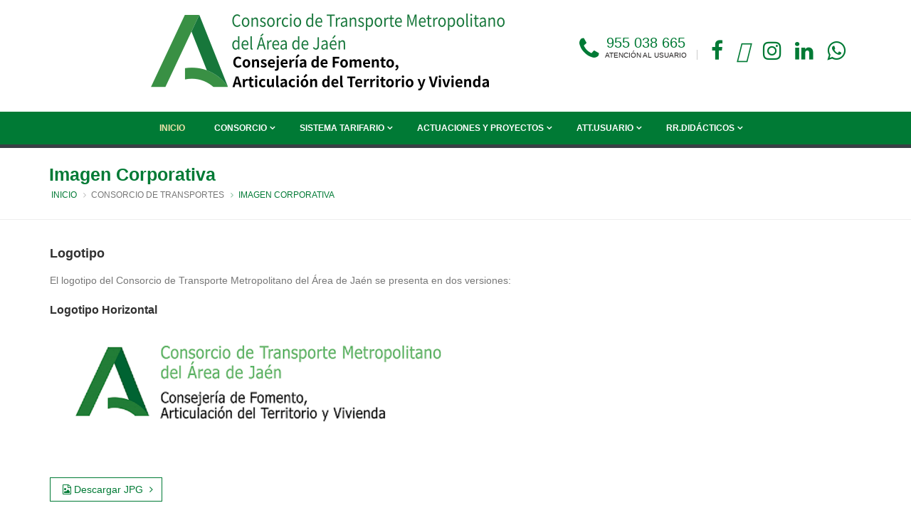

--- FILE ---
content_type: text/html; charset=UTF-8
request_url: https://ctja.es/?op=din&id=12
body_size: 4463
content:
<!DOCTYPE html>
<html lang="es">
	<head>
		<!-- Basic -->
		<meta charset="utf-8">
		<meta http-equiv="X-UA-Compatible" content="IE=edge">	

                <title>Consorcio de Transportes Metropolitano. Área de Jaén</title>
        		<meta name="keywords" content="Consorcio de Transportes Metropolitano. Área de Jaén" />
		<meta name="description" content="Consorcio de Transportes Metropolitano. Área de Jaén">
		<meta name="viewport" content="width=device-width, minimum-scale=1, maximum-scale=1">
		<link rel="shortcut icon" href="img/favicon.ico" type="image/x-icon" />

		<link rel="stylesheet" href="css/bootstrap.min.css">
		<link rel="stylesheet" href="css/font-awesome.min.css">
		<link rel="stylesheet" href="css/simple-line-icons.min.css">  
		<link rel="stylesheet" href="css/theme.css">
		<link rel="stylesheet" href="css/theme-elements.css">
		<link rel="stylesheet" href="css/estructura.css">
		<link rel="stylesheet" href="css/skin.css"> 
		<link rel="stylesheet" href="css/skin-digital-agency.css"> 
		<link rel="stylesheet" href="css/custom.css">
		<link rel="stylesheet" href="css/settings.css">
		<link rel="stylesheet" href="css/theme-blog.css">

		<script src="js/modernizr.min.js"></script>
		<!--<script src="https://kit.fontawesome.com/680fa06198.js" crossorigin="anonymous"></script>-->
	</head>
	<body>
		<div class="body">

			<h1 style="display: none;">Consorcio de Transportes de Andalucía</h1>
			<header id="header" data-plugin-options='{"stickyEnabled": true, "stickyEnableOnBoxed": true, "stickyEnableOnMobile": false, "stickyStartAt": 147, "stickySetTop": "-147px", "stickyChangeLogo": false}'>
				<div class="header-body">
					<div class="header-container container">
						<div class="header-row">
							<div class="header-column">
								<div class="header-logo2">
									<div class="logo">
										<a href="/"><img class="imglogo" alt="Consorcio de Transportes Metropolitano. Área de Jaén" src="img/CTJA.png"></a>
									</div>
									<div class="logo">
										<img class="imgmovil" alt="Consorcio de Transportes Metropolitano. Área de Jaén" src="img/CTJA-m.png">
									</div>
									<div class="mmenu">
										<a href="#" class="mmenu-toggle-btn" title="Toggle menu"><i class="fa fa-bars"></i></a>
									</div>
								</div>
							</div>
							<div class="header-column">
								<div class="row">

									<div class="cart-area">
										<div class="custom-block">
											<a href="http://siu.ctja.es/es/atencion.php" target="_blank"><i class="fa fa-phone phone-header-icon"></i>
											<span class="phone-header-text">955 038 665<em>Atención al usuario</em></span></a>
											<span class="split"></span>
										</div>

										<div class="cart-dropdown">
											<a href="https://www.facebook.com/Consorciojaen/" target="_blank" title="Facebook" class="cart-dropdown-icon"><i class="fa fa-facebook"></i></a>
											<a href="https://twitter.com/ctm_jaen" target="_blank" title="Twitter" class="cart-dropdown-icon"><i class="fa-brands fa-twitter"></i></a>
											<a href="https://www.instagram.com/ctm_jaen/" target="_blank" title="Instagram" class="cart-dropdown-icon"><i class="fa fa-instagram"></i></a>
											<a href="https://www.linkedin.com/in/ctm-jaen" target="_blank" title="linkedin" class="cart-dropdown-icon"><i class="fa fa-linkedin"></i></a>
											<a href="https://api.whatsapp.com/send?phone=34953313980&text=Hola,%20%C2%BFhablamos?" target="_blank" title="whatsapp" class="cart-dropdown-icon"><i class="fa fa-whatsapp"></i></a>
										</div>
									</div>
								</div>
							</div>
						</div>
					</div>
					<div class="header-container header-nav header-nav-center">
						<div class="container">
							<div class="header-nav-main">
								<nav>
									<ul class="nav nav-pills" id="mainNav">
										<li class="dropdown dropdown-full-color dropdown-primary active">
											<a href="/">Inicio</a>
										</li>
										<li class="dropdown dropdown-full-color dropdown-primary">
											<a class="dropdown-toggle">
												Consorcio
											</a>
											<ul class="dropdown-menu">
												<li><a href="/?op=din&id=5">Creación y objetivos</a></li>
												<li><a href="/?op=din&id=6">Administraciones Consorciadas</a></li>
												<li><a href="/?op=convenios">Convenios y Estatutos</a></li>
												<li><a href="/?op=din&id=8">Funciones</a></li>
												<li><a href="/?op=din&id=9">Estructura Organizativa</a></li>
												<li><a href="/?op=din&id=10">Otros Consorcios</a></li>
												<li><a href="/?op=din&id=11">Presupuesto</a></li>
												<li><a href="/?op=din&id=12">Imagen Corporativa</a></li>
												<li><a href="/?op=din&id=13">Normativa</a></li>
												<li><a href="/?op=perfil">Perfil del Contratante</a></li>
												<li><a href="/?op=tablon">Tablón de anuncios</a></li>
											</ul>
										</li>

										<li class="dropdown dropdown-full-color dropdown-primary">
											<a class="dropdown-toggle">
												Sistema Tarifario
											</a>
											<ul class="dropdown-menu">
												<li><a href="/?op=din&id=14">Metas y Objetivos</a></li>
												<li><a href="/?op=din&id=15">Sistema Tarifario</a></li>
												<li><a href="/?op=din&id=16">Títulos</a></li>
												<li><a href="/?op=din&id=17">Interoperatividad</a></li>
												<li><a href="/?op=impresa">Descargas</a></li>
												
											</ul>
										</li>

										<li class="dropdown dropdown-full-color dropdown-primary">
											<a href="#" class="dropdown-toggle">
												Actuaciones Y Proyectos
											</a>
											<ul class="dropdown-menu">
												<li><a href="/?op=proyectos&id=0">Hitos destacados</a></li>
												<li><a href="https://juntadeandalucia.es/organismos/fomentoarticulaciondelterritorioyvivienda/areas/infraestructuras-movilidad/planes-movilidad-sostenible/paginas/plan-movilidad-area-jaen.html" target="_blank">Actuaciones en Marcha</a></li>
												<!-- <li><a href="/?op=proyectos&id=2">Actuaciones en Marcha</a></li> -->
												<!--<li><a href="/?op=proyectos&id=1">Proyectos Realizados</a></li> -->
											</ul>
										</li>
										<li class="dropdown dropdown-mega">
												<a href="#" class="dropdown-toggle">
													Att.Usuario
												</a>
												<ul class="dropdown-menu">
													<li>
														<div class="dropdown-mega-content">
															<div class="row">
																<div class="col-md-12">
																	<div class="row space-top">
																		<div class="col-sm-4">
																			<div class="feature-box">
																				<div class="feature-box-icon">
																					<i class="fa fa-book"></i>
																				</div>
																				<div class="feature-box-info"> 
																				<a class="header_mega" href="/?op=din&id=21">Guía del usuario</a></span>
																					<p class="tall">Condiciones Tarjeta de Transporte</p>
																				</div>
																			</div>
																			<div class="feature-box">
																				<div class="feature-box-icon">
																					<i class="fa fa-comments"></i>
																				</div>
																				<div class="feature-box-info">
																					<span class="heading-primary mb-none">
																					<a class="header_mega" href="/?op=consultas">Consultas</a></span>
																					<p class="tall">Consultas relacionadas con la actividad del Consorcio (Lineas, horarios, tarifas...)</p>
																				</div>
																			</div>


																			<div class="feature-box">
																				<div class="feature-box-icon">
																					<i class="fa fa-calendar"></i>
																				</div>
																				<div class="feature-box-info">
																					<span class="heading-primary mb-none">
																					<a class="header_mega" href="/?op=citas">Solicitud de Cita</a></span>
																					<p class="tall">Solicite una cita presencial en el Consorcio de Transporte Metropolitano del Área de Jaén.</p>
																				</div>
																			</div>


																		</div>
																		<div class="col-sm-4">
																			<div class="feature-box">
																				<div class="feature-box-icon">
																					<i class="fa fa-comment"></i>
																				</div>
																				<div class="feature-box-info">
																					<span class="heading-primary mb-none">
																					<a class="header_mega" href="/?op=sugerencias">Sugerencias</a></span>
																					<p class="tall">Envíenos sugerencias para mejorar el servicio.</p>
																				</div>
																			</div>
																			<div class="feature-box">
																				<div class="feature-box-icon">
																					<i class="fa fa-exclamation-triangle"></i>
																				</div>
																				<div class="feature-box-info">
																					<span class="heading-primary mb-none">
																					<a class="header_mega" href="/?op=reclamaciones">Reclamaciones</a></span>
																					<p class="tall">Reclamaciones de horarios, paradas, transbordos ...</p>
																				</div>
																			</div>
																		</div>
																		<div class="col-sm-4">
																			<div class="feature-box">
																				<div class="feature-box-icon">
																					<i class="fa fa-users"></i>
																				</div>
																				<div class="feature-box-info">
																					<span class="heading-primary mb-none">
																					<a class="header_mega" href="/?op=din&id=22">Tarjeta Familia Numerosa</a></span>
																					<p class="tall">Información y solicitud para la obtención/renovación de la tarjeta de familia numerosa del Consorcio.</p>
																				</div>
																			</div>
																		</div>
																		<div class="col-sm-4">
																			<div class="feature-box">
																				<div class="feature-box-icon">
																					<i class="fa fa-child"></i>
																				</div>
																				<div class="feature-box-info">
																					<span class="heading-primary mb-none">
																					<a class="header_mega" href="/?op=din&id=24">Tarjeta Joven</a></span>
																					<p class="tall">Solicitud para la obtención de la tarjeta Joven del Consorcio.</p>
																				</div>
																			</div>
																		</div>
																	</div>
																</div>
															</div>
														</div>
													</li>
												</ul>
										</li>
										<li class="dropdown dropdown-full-color dropdown-primary">
											<a href="https://ctja.es/?op=din&id=26" class="dropdown-toggle">
												RR.Didácticos
											</a>
											
										</li>
										


									</ul>
								</nav>
							</div>
						</div>
					</div>
				</div>
			</header>

			<div class="mobile-nav">
				<div class="mobile-nav-wrapper">
					<ul class="mobile-side-menu">
						<li><a href="#">Inicio</a></li>
						<li>
							<span class="mmenu-toggle"></span>
							<a href="#">Consorcio</a>
							<ul>
								<li><a href="/?op=din&id=5">Creación y objetivos</a></li>
								<li><a href="/?op=din&id=6">Administraciones Consorciadas</a></li>
								<li><a href="/?op=convenios">Convenios y Estatutos</a></li>
								<li><a href="/?op=din&id=8">Funciones</a></li>
								<li><a href="/?op=din&id=9">Estructura Organizativa</a></li>
								<li><a href="/?op=din&id=10">Otros Consorcios</a></li>
								<li><a href="/?op=din&id=11">Presupuesto</a></li>
								<li><a href="/?op=din&id=12">Imagen Corporativa</a></li>
								<li><a href="/?op=din&id=13">Normativa</a></li>
								<li><a href="/?op=perfil">Perfil del Contratante</a></li>
								<li><a href="/?op=tablon">Tablón de anuncios</a></li>

							</ul>
						</li>
						<li>
							<span class="mmenu-toggle"></span>
							<a href="#">Sistema Tarifario</a>
							<ul>
								<li><a href="/?op=din&id=14">Metas y Objetivos</a></li>
								<li><a href="/?op=din&id=15">Sistema Tarifario</a></li>
								<li><a href="/?op=din&id=16">Títulos</a></li>
								<li><a href="/?op=din&id=17">Interoperatividad</a></li>
								<li><a href="/?op=impresa">Descargas</a></li>
								
							</ul>
						</li>
						<li>
							<span class="mmenu-toggle"></span>
							<a href="#">Actuaciones y Proyectos</a>
							<ul>
								<li><a href="/?op=proyectos&id=0">Hitos destacados</a></li>
								<li><a href="https://juntadeandalucia.es/organismos/fomentoarticulaciondelterritorioyvivienda/areas/infraestructuras-movilidad/planes-movilidad-sostenible/paginas/plan-movilidad-area-jaen.html">Actuaciones en Marcha</a></li>
								<!--<li><a href="/?op=proyectos&id=1">Proyectos Realizados</a></li> -->
							</ul>
						</li>
						<li>
							<span class="mmenu-toggle"></span>
							<a href="#">Atención al usuario</a>
							<ul>
								<li><a href="/?op=din&id=21">Guía del Usuario</a></li>
								<li><a href="/?op=consultas">Consultas</a></li>
								<li><a href="/?op=sugerencias">Sugerencias</a></li>
								<li><a href="/?op=reclamaciones">Reclamaciones</a></li>
								<li><a href="/?op=din&id=22">Tarjeta de Familia Numerosa</a></li>
								<li><a href="/?op=din&id=24">Tarjeta Joven</a></li>
								<li><a href="/?op=citas">Solicitud de cita</a></li>
							</ul>
						</li>
						<li>
							<span class="mmenu-toggle"></span>
							<a href="https://ctja.es/?op=din&id=26">Recuros Didácticos</a>
							<ul>
								<!--<li><a href="/?op=proyectos&id=1">Proyectos Realizados</a></li> -->
							</ul>
						</li>
					</ul>
				</div>
			</div>
			
			<div id="mobile-menu-overlay"></div>

        <div id="content" role="main">
		<div id="cabecera"></div>
<div id="opd" class="container"></div>

<script id="tplCabecera" type="text/x-handlebars-template">
    <section class="page-header">
        <div class="container">
            <div class="row"><h1>{{Nombre}}</h1></div>
            <div class="row">
                <div class="col-md-12">
                    <ul class="breadcrumb">
                        <li><a href="/">Inicio</a></li>
                        <li>{{Padre}}</li>								
                        <li class="active">{{Nombre}}</li>
                    </ul>
                </div>
            </div>
        </div>
    </section>
</script>
<script id="tplblkAdministraciones" type="text/x-handlebars-template">
    <div class="featured-boxes administraciones">
        <div class="row">
            {{#each this}}
            <div class="col-md-3 col-sm-6">
                <div class="featured-box featured-box-primary featured-box-effect-1 mt-xlg">
                    <div class="box-content">
                        <img class="img-responsive mt-xlg escudo" src="{{Imagen}}" alt="Cordoba">
                        <hr class="invisible">
                        <h2 class="text-uppercase">{{Nombre}}</h2>
                        <p><a href="{{Web}}" target="_blank" class="lnk-primary learn-more">Más información <i class="fa fa-angle-right"></i></a></p>
                    </div>
                </div>
            </div>
            {{/each}}
        </div>
    </div>
</script>
<script id="tplblkAdaptadas" type="text/x-handlebars-template">
    <ul class="list list-icons">
    {{#each this}}
        <li><i class="fa fa-check"></i><a href="{{Pdf}}" target="_blank">{{Linea}}</a></li>
    {{/each}}
    </ul>
</script>

		</div>
		
		<footer id="footer">
			<div class="container">
				<div class="row">
					<div class="col-md-3">
						<h2>Consorcio de Transporte Metropolitano. <strong>Área de Jaén</strong></h2>
						<div class="contact-details">
							<ul class="contact">
								<li>
									<p class="footer"><i class="fa fa-map-marker"></i> <strong>Dirección:</strong><br> Avenida de Madrid 38, 23003.</p>
									<p class="footer2"> Local Bajo</p>
									<p class="footer2">23003 JAÉN</p>
								</li>
								<li><p class="footer"><i class="fa fa-phone"></i> <strong>Teléfonos:</strong> 953 31 39 80</p></li>
								<li><p class="footer"><i class="fa fa-fax"></i> <strong>Fax:</strong> 953 31 39 85 </p></li>
								<li><p class="footer"><i class="fa fa-envelope-o"></i> <strong>Email:</strong> <a href="mailto:ctja@ctja.es">ctja@ctja.es</a></p></li>
							</ul>
						</div>
					</div>
				
					<div class="col-md-3 space-footer">
						<h2>Atención al Usuario</h2>
						<ul class="links">
							<li>
								<i class="fa fa-caret-right text-color-primary"></i>
								<a href="/?op=consultas">Consultas</a>
							</li>
							<li>
								<i class="fa fa-caret-right text-color-primary"></i>
								<a href="/?op=sugerencias">Sugerencias</a>
							</li>
							<li>
								<i class="fa fa-caret-right text-color-primary"></i>
								<a href="/?op=reclamaciones">Reclamaciones</a>
							</li>
							<li>
								<i class="fa fa-caret-right text-color-primary"></i>
								<a href="/?op=din&id=22">Familia Numerosa</a>
							</li>
							<li>
								<i class="fa fa-caret-right text-color-primary"></i>
								<a href="/datos/documentos/pie/PoliticaPrivacidad.pdf" target="_blank">Política de Privacidad</a>
							</li>
							<!--<li>
								<i class="fa fa-caret-right text-color-primary"></i>
								<a href="/datos/documentos/pie/07_02_CARTA_DE_SERVICIOS_CTMAJ.pdf" target="_blank">Carta de Servicios</a>
							</li> -->
						</ul>
					</div>
					<div class="col-md-3 space-footer">
						<h2>Operadores de Transporte</h2>
						<ul class="features">
							<li>
								<i class="fa fa-check text-color-primary"></i>
								<a href="https://www.alsa.es" target="_blank">ALSA</a>
							</li>
							<li>
								<i class="fa fa-check text-color-primary"></i>
								<a href="https://www.empresacastillo.com/" target="_blank">Autocares Jaén</a>
							</li>
							<li>
								<i class="fa fa-check text-color-primary"></i>
								<a href="https://www.autobusesjaen.com/" target="_blank">Autocares Marcos Muñoz</a>
							</li>
							<li>
								<i class="fa fa-check text-color-primary"></i>
								<a href="http://www.autocaresmontijano.es/" target="_blank">Autocares Montijano</a>
							</li>
							<li>
								<i class="fa fa-check text-color-primary"></i>
								<a href="https://samar.es/" target="_blank">Grupo Samar</a>
							</li>
							<li>
								<i class="fa fa-check text-color-primary"></i>
								<a href="https://montijanoautobuses.com/" target="_blank">Montijano Autobuses</a>
							</li>
							<li>
								<i class="fa fa-check text-color-primary"></i>
								<a href="https://autocaresromero.es/" target="_blank">Tranporte Romero</a>
							</li>
							<li>
								<i class="fa fa-check text-color-primary"></i>
								<a href="http://www.munozamezcua.es/" target="_blank">Transportes Muñoz Amezcua</a>
							</li>
							<li>
								<i class="fa fa-check text-color-primary"></i>
								<a href="https://www.tuccibus.com/" target="_blank">TucciBus-Autocares Calvo</a>
							</li>
						</ul>
					</div>
					<div class="col-md-3 space-footer">
						<h2>Otros Consorcios Andaluces</h2>
						<ul class="features">
							<li>
								<i class="fa fa-check text-color-primary"></i>
								<a href="http://www.ctal.es" target="_blank">Área de Almería</a>																		      	      </li>
							<li>
								<i class="fa fa-check text-color-primary"></i>
								<a href="http://www.cmtbc.es" target="_blank">Bahía de Cádiz</a>
							</li>
							<li>
								<i class="fa fa-check text-color-primary"></i>
								<a href="http://www.ctco.es/" target="_blank">Área de Córdoba</a>
							</li>
							<li>
								<i class="fa fa-check text-color-primary"></i>
								<a href="http://www.ctmcg.es/" target="_blank">Campo de Gibraltar</a>
							</li>
							<li>
								<i class="fa fa-check text-color-primary"></i>
								<a href="http://www.ctagr.es" target="_blank">Área de Granada</a>
							</li>
							<li>
								<i class="fa fa-check text-color-primary"></i>
								<a href="http://www.cthu.es" target="_blank">Área de Huelva</a>
							</li>
							<li>
								<i class="fa fa-check text-color-primary"></i>
								<a href="http://www.ctmam.es" target="_blank">Área de Málaga</a>
							</li>
							<li>
								<i class="fa fa-check text-color-primary"></i>
								<a href="https://www.ctas.es" target="_blank">Área de Sevilla</a>
							</li>
						</ul>
					</div>
				</div>
			</div>
			<div class="footer-copyright">
				<div class="container">
					<a href="index.html" class="logo">
						<img alt="validación xhtml10" class="img-responsive" src="img/valid-xhtml10.png">
					</a>
					<a href="#" class="logo">
						<img alt="Validación vcss" class="img-responsive" src="img/vcss.gif">
					</a>


					<ul class="social-icons">
						<li><p class="footer">Puedes seguirnos en: </p></li>
						<li class="social-icons-facebook"><a href="https://www.facebook.com/Consorciojaen/" target="_blank" title="Facebook"><i class="fa fa-facebook"></i></a></li>						  				     
						<li class="social-icons-twitter"><a href="https://twitter.com/ctm_jaen" target="_blank" title="Twitter"><i class="fa-brands fa-twitter"></i></a></li>
						<li class="social-icons-instagram"><a href="https://www.instagram.com/ctm_jaen/" target="_blank" title="Instagram"><i class="fa fa-instagram"></i></a></li>
						<li class="social-icons-linkedin"><a href="https://www.linkedin.com/in/ctm-jaen" target="_blank" title="linkedin"><i class="fa fa-linkedin"></i></a></li>
						<li class="social-icons-whatsapp"><a href="https://api.whatsapp.com/send?phone=34953313980&text=Hola,%20%C2%BFhablamos?" target="_blank" title="whatsapp"><i class="fa fa-whatsapp"></i></a></li>
					</ul>
				</div>
			</div>
		</footer>

		
	</div>
	<!-- Vendor -->
	<script src="js/jquery.min.js"></script>
	<script src="js/jquery.validate.min.js"></script>
	<script src="js/messages_es.js"></script>
	<script src="js/owl.carousel.min.js"></script>
	<script src="js/demo-shop-8.js"></script>
	<script src="js/jquery.appear.min.js"></script>
	<script src="js/bootstrap.min.js"></script>
	<!-- SLIDER: Theme Base, Components and Settings -->
	<script src="js/theme.js"></script>
	<script src="js/jquery.themepunch.tools.min.js"></script>
	<script src="js/jquery.themepunch.revolution.min.js"></script>

	<!-- Google tag (gtag.js) -->
	<script async src="https://www.googletagmanager.com/gtag/js?id=G-PLNTXRBNDR"></script>
	<script>
	  window.dataLayer = window.dataLayer || [];
	    function gtag(){dataLayer.push(arguments);}
	      gtag('js', new Date());
	      
	        gtag('config', 'G-PLNTXRBNDR');
	</script>
	

    <!-- Theme Base, Components and Settings -->
	<script src="js/moment-with-locales.min.js"></script>	
	<script src="js/handlebars.js"></script>
	<script src="js/portal.min.js"></script>

    
    <!-- Theme Custom -->
    <script src="js/custom.js"></script>
	
    <!-- Theme Initialization Files -->
    <script src="js/theme.init.js"></script>

<script>
    $(document).ready(function(){api.opcion(12,'#opd');})    
</script>




</body>
</html>


--- FILE ---
content_type: text/css
request_url: https://ctja.es/css/estructura.css
body_size: 4076
content:
/*body {
	font-size: 13px;
	line-height: 1.5;
}*/

h1, h2, h3, h4, h5, h6,
.h1, .h2, .h3, .h4, .h5, .h6 {
	color: #313131;
	line-height: 1.35;
	margin: 0 0 15px;
	text-transform: none;
	letter-spacing: 0 !important;
}

/*
h1,
.h1 {
	font-size: 22px;
	margin-bottom: 20px;
}
*/


h2,
.h2 { font-size: 18px;}





/*
h2,
.h2 {
	font-size: 20px;
	margin-bottom: 20px;
	color: #007a35;
}
*/


h3,
.h3 {
	font-size: 16px;
}

h4,
.h4 {
	font-size: 16px;
}

h5,
.h5 {
	font-size: 14px;
}

h6,
.h6 {
	font-size: 12px;
}

p {
	line-height: 1.5;
}

a {
	-webkit-transition: all 0.3s;
	-moz-transition: all 0.3s;
	transition: all 0.3s;
}


@media (max-width: 991px) {
	#header {
		min-height: auto !important;
	}
}

@media (min-width: 768px) {
	#header .compare-dropdown:hover .compare-dropdownmenu, #header .compare-dropdown:focus .compare-dropdownmenu {
		display: block;
	}
}
#header .header-body {
	border-bottom: none;
	border-top: none;
	padding: 0;
}
#header .header-logo img {
	margin: 0 24px 0 0;
}

/*
#header .header-logo2 img {
	margin: -11px 24px 0 142px;
}
*/
#header .header-container {
	padding-top: 30px;
	padding-bottom: 30px;
}
#header .header-container.header-nav {
	padding: 0;
	background-color: #007a35;
}
#header .cart-area {
	float: right;
	vertical-align: middle;
}
@media (max-width: 991px) {
	#header .cart-area {
		margin-top: 12px;
	}
}

#header .cart-dropdown {
	display: inline-block;
	vertical-align: middle;
	padding-left: 5px;
	padding-right: 7px;
}

#header .cart-dropdown .cart-dropdown-icon {
	position: relative;
	display: inline-block;
	height: 38px;
	/*padding: 0;*/
	padding-right: 15px;
	line-height: 40px;
	text-align: center;
	top: -6px;
	color: #fff;
	text-decoration: none !important;
}

@media (max-width: 1200px) {
	#header .cart-dropdown .cart-dropdown-icon {
		padding-right: 2px;
	}
}

#header .cart-dropdown .cart-dropdown-icon i {
	font-size: 30px;
	color: #007a35;
}
#header .cart-dropdown .cart-dropdown-icon .cart-info {
	position: absolute;
	width: 100%;
	text-align: center;
	top: 50%;
	margin-top: -4px;
	left: 0;
	padding: 0;
	display: block;
	line-height: 1;
}
#header .cart-dropdown .cart-dropdown-icon .cart-info .cart-qty {
	font-size: 14px;
	font-weight: 600;
}
#header .cart-dropdown .cart-dropdown-icon .cart-info .cart-text {
	displaY: none;
	font-size: 12px;
	font-weight: 400;
}
#header .cart-dropdown .cart-dropdownmenu .cart-empty {
	padding: 20px 0;
	text-align: center;
}
#header .cart-dropdown .cart-dropdownmenu .cart-products {
	padding: 0 20px;
}
#header .cart-dropdown .cart-dropdownmenu .product.product-sm {
	position: relative;
	padding: 20px 0;
	border-bottom: 1px solid #eee;
}
#header .cart-dropdown .cart-dropdownmenu .product.product-sm .product-image-area {
	padding: 0;
	border: none;
	border-radius: 0;
	width: 80px;
	margin: 0;
}
#header .cart-dropdown .cart-dropdownmenu .product.product-sm .product-image-area .product-image {
	border-radius: 0;
}
#header .cart-dropdown .cart-dropdownmenu .product.product-sm .product-details-area {
	float: none;
	margin: 0 0 0 90px;
	padding: 0;
}
#header .cart-dropdown .cart-dropdownmenu .product.product-sm .btn-remove {
	top: 28px;
}
@media (max-width: 350px) {
	#header .cart-dropdown .cart-dropdownmenu .product.product-sm .btn-remove {
		top: 50%;
		margin-top: -11.5px;
	}
}
#header .cart-dropdown .cart-dropdownmenu .product.product-sm .product-name {
	font-size: 13px;
	margin: 10px 0;
}
#header .cart-dropdown .cart-dropdownmenu .product.product-sm .cart-qty-price {
	color: #ee3d43;
}
#header .cart-dropdown .cart-dropdownmenu .cart-totals {
	padding: 10px 20px;
	text-align: center;
	font-size: 18px;
	font-weight: 700;
}
#header .cart-dropdown .cart-dropdownmenu .cart-totals span {
	color: #ee3d43;
}
#header .cart-dropdown .cart-dropdownmenu .cart-actions {
	font-size: 0;
	padding: 0 20px 15px;
	border-radius: 0 0 5px 5px;
}
#header .cart-dropdown .cart-dropdownmenu .cart-actions .btn {
	width: 128px;
	text-align: center;
	border: none;
	padding-top: 6px;
	padding-bottom: 6px;
}
@media (max-width: 350px) {
	#header .cart-dropdown .cart-dropdownmenu .cart-actions .btn {
		display: block;
		width: 100%;
	}
}
#header .cart-dropdown .cart-dropdownmenu .cart-actions .btn + .btn {
	margin-left: 4px;
}
@media (max-width: 350px) {
	#header .cart-dropdown .cart-dropdownmenu .cart-actions .btn + .btn {
		margin-left: 0;
		margin-top: 4px;
	}
}
#header .cart-dropdown:hover .cart-dropdownmenu, #header .cart-dropdown:focus .cart-dropdownmenu {
	display: block;
}
#header .compare-dropdownmenu,
#header .cart-dropdownmenu {
	display: none;
	position: absolute;
	left: 0;
	top: 100%;
	width: 300px;
	padding-top: 10px;
	z-index: 100;
	color: #777;
}
@media (max-width: 350px) {
	#header .compare-dropdownmenu,
	#header .cart-dropdownmenu {
		width: 240px;
	}
}
#header .compare-dropdownmenu .btn-remove,
#header .cart-dropdownmenu .btn-remove {
	position: absolute;
	top: 0;
	right: 0;
	display: block;
	width: 23px;
	height: 23px;
	overflow: hidden;
	padding: 5px 0;
	font-size: 13px;
	line-height: 1;
	text-align: center;
	color: #777;
}
#header .compare-dropdownmenu .btn-remove:hover, #header .compare-dropdownmenu .btn-remove:focus,
#header .cart-dropdownmenu .btn-remove:hover,
#header .cart-dropdownmenu .btn-remove:focus {
	opacity: 0.9;
}
#header .compare-dropdownmenu .dropdownmenu-wrapper,
#header .cart-dropdownmenu .dropdownmenu-wrapper {
	border-top: 6px solid #ee3d43;
	background-color: #fff;
	border-radius: 7.98px 7.98px 5px 5px;
	box-shadow: 0 2px 8px rgba(0, 0, 0, 0.5);
}
#header .compare-dropdownmenu .dropdownmenu-wrapper:before,
#header .cart-dropdownmenu .dropdownmenu-wrapper:before {
	content: "";
	position: absolute;
	border: 10px solid transparent;
	border-bottom-color: #ee3d43;
	display: block;
	left: 15px;
	top: -10px;
}
#header .compare-dropdownmenu.right, #header .compare-dropdownmenu.pull-right,
#header .cart-dropdownmenu.right,
#header .cart-dropdownmenu.pull-right {
	float: none !important;
	left: auto;
	right: 0;
}
#header .compare-dropdownmenu.right .dropdownmenu-wrapper:before, #header .compare-dropdownmenu.pull-right .dropdownmenu-wrapper:before,
#header .cart-dropdownmenu.right .dropdownmenu-wrapper:before,
#header .cart-dropdownmenu.pull-right .dropdownmenu-wrapper:before {
	left: auto;
	right: 15px;
}
#header .custom-block {
	display: inline-block;
	text-align: center;
	font-size: 14px;
	line-height: 39px;
	font-weight: 400;
	vertical-align: middle;
}


@media (max-width: 991px) {
	#header .cart-area {margin-right: 61px;}
    .split {display: none !important;}
	#header .cart-dropdown {vertical-align: top;padding-left: 0px;padding-right: 0px;}
	#header .cart-dropdown .cart-dropdown-icon {padding-right: 0px;}
	#header .cart-dropdown .cart-dropdown-icon i {font-size: 25px;color: #007a35;}
	#header .custom-block i {margin-right: 0px !important;}
	#header .header-container {padding-bottom: 0px !important;}
}

@media (max-width: 375px) {
	#header .cart-area {margin-right: 21px;}
}


#header .custom-block i {
	margin-right: 5px;
}
#header .custom-block .split {
	display: inline-block;
	height: 14px;
	width: 1px;
	border-right: 1px solid #ccc;
	vertical-align: middle;
	margin: 0 10px;
}
#header .custom-block a {
	font-size: 12px;
	color: #333745;
}
#header .header-search {
	position: relative;
	float: right;
	margin: 0;
	font-size: 0;
	line-height: 1;
	padding: 0;
	border: none;
}
@media (min-width: 992px) {
	#header .header-search {
		float: left;
	}
}
@media (max-width: 991px) {
	#header .header-search {
		margin-top: 5.5px;
		margin-left: 5px;
		margin-right: 5px;
	}
}
@media (max-width: 360px) {
	#header .header-search {
		margin-left: 0;
		margin-right: 0;
	}
}
#header .header-search .search-toggle {
	display: inline-block;
	font-size: 14px;
	line-height: 40px;
	min-width: 25px;
	text-align: center;
}
@media (min-width: 992px) {
	#header .header-search .search-toggle {
		display: none;
	}
}
#header .header-search form {
	display: inline-block;
	width: 0;
}
@media (min-width: 992px) {
	#header .header-search form {
		width: 400px;
	}
}
@media (min-width: 992px) {
	#header .header-search form {
		width: 450px;
	}
}
#header .header-search .header-search-wrapper {
	display: none;
	overflow: visible;
	border: 1px solid #ccc;
	border-radius: 19.98px;
	position: relative;
	width: 100%;
	min-width: 250px;
	padding-right: 170px;
	background-color: #fff;
}
#header .header-search .header-search-wrapper.open {
	display: block;
}
#header .header-search .header-search-wrapper:after {
	content: '';
	display: table;
	clear: both;
}
@media (min-width: 992px) {
	#header .header-search .header-search-wrapper {
		display: block;
	}
}
@media (max-width: 991px) {
	#header .header-search .header-search-wrapper {
		position: absolute;
		right: -50px;
		top: 100%;
		border-width: 5px;
		width: 450px;
		border-radius: 24px;
	}
	#header .header-search .header-search-wrapper:before {
		content: "";
		display: block;
		position: absolute;
		right: 45px;
		top: -25px;
		width: 20px;
		height: 20px;
		border: 10px solid transparent;
		border-bottom-color: #ccc;
	}
}
@media (max-width: 480px) {
	#header .header-search .header-search-wrapper {
		width: 300px;
	}
}
@media (max-width: 350px) {
	#header .header-search .header-search-wrapper {
		width: 240px;
	}
}
#header .header-search .header-search-wrapper .form-control,
#header .header-search .header-search-wrapper select {
	float: left;
	height: 38px;
	font-family: Arial;
	font-size: 13px;
	background-color: #fff;
	margin: 0;
}
#header .header-search .header-search-wrapper .form-control {
	padding: 9px 15px;
	color: #999;
	width: 100%;
	margin: 0;
	line-height: 20px;
	border-radius: 19.98px 0 0 19.98px;
	box-shadow: none;
	border: none;
}
#header .header-search .header-search-wrapper select {
	position: absolute;
	right: 40px;
	width: 130px;
	border: 1px solid #ccc;
	border-top: 0;
	border-bottom: 0;
	line-height: 36px;
	color: #777;
	padding: 2px 0;
	padding-left: 10px;
	border-radius: 0;
	-moz-appearance: none;
	-webkit-appearance: none;
}
@media (max-width: 350px) {
	#header .header-search .header-search-wrapper select {
		width: 110px;
	}
}
#header .header-search .header-search-wrapper .btn.btn-default {
	position: absolute;
	left: auto;
	right: 0;
	top: 0;
	width: 40px;
	height: 38px;
	color: #777;
	background-color: transparent;
	font-size: 14px;
	border: 0;
	padding: 0;
	margin: 0;
	background: transparent;
	cursor: pointer;
	border-radius: 0 19.98px 19.98px 0;
}
#header .header-search .header-search-wrapper .btn.btn-default:hover, #header .header-search .header-search-wrapper .btn.btn-default:focus {
	color: #ee3d43;
	background-color: transparent;
}
#header .header-nav-main nav {
	height: 46px;
	border-radius: 5px;
	background-color: transparent;
}
#header .header-nav-main nav > ul > li > a.dropdown-toggle {
	-webkit-transition: none;
	-moz-transition: none;
	transition: none;
	color: #fff;
	padding: 13px 25px 13px 15px;
}
#header .header-nav-main nav > ul > li > a.dropdown-toggle:after {
	font-size: inherit;
	content: "\f107";
	right: 13px;
	top: 13px;
}
#header .header-nav-main nav > ul > li > a {
	-webkit-transition: none;
	-moz-transition: none;
	transition: none;
	color: #fff;
	padding: 13px 20px;
}
#header .header-nav-main nav > ul > li:first-child > a,
#header .header-nav-main nav > ul > li:first-child > a.dropdown-toggle {
	padding-left: 0;
}
#header .header-nav-main nav > ul > li.dropdown-full-color.dropdown-primary > a,
#header .header-nav-main nav > ul > li.dropdown-full-color.dropdown-primary > a.dropdown-toggle {
	color: #fff;
}
#header .header-nav-main nav > ul > li:hover > a,
#header .header-nav-main nav > ul > li:hover > a.dropdown-toggle, #header .header-nav-main nav > ul > li.open > a,
#header .header-nav-main nav > ul > li.open > a.dropdown-toggle, #header .header-nav-main nav > ul > li.active > a,
#header .header-nav-main nav > ul > li.active > a.dropdown-toggle, #header .header-nav-main nav > ul > li.dropdown:hover > a,
#header .header-nav-main nav > ul > li.dropdown:hover > a.dropdown-toggle, #header .header-nav-main nav > ul > li.dropdown.open > a,
#header .header-nav-main nav > ul > li.dropdown.open > a.dropdown-toggle, #header .header-nav-main nav > ul > li.dropdown.active > a,
#header .header-nav-main nav > ul > li.dropdown.active > a.dropdown-toggle {
	padding-bottom: 13px;
}
#header .header-nav-main nav > ul > li.dropdown .dropdown-menu {
	border-left: none;
	border-right: none;
	border-bottom: none;
	margin-top: 0;
}
#header .header-nav-main nav > ul > li.dropdown .dropdown-menu li a {
	border-bottom: none;
}
#header .header-nav-main nav > ul > li.dropdown .dropdown-menu li.dropdown-submenu > a:after {
	content: "\f105";
	font-family: FontAwesome;
	font-size: inherit;
	border: none;
	margin: 0;
}
#header .header-nav-main nav > ul > li.dropdown-mega > .dropdown-menu, #header .header-nav-main nav > ul > li.dropdown-mega-small > .dropdown-menu {
	border-radius: 0 0 5px 5px;
	padding: 0;
}
#header .header-nav-main nav > ul > li.dropdown-mega > .dropdown-menu .dropdown-mega-content, #header .header-nav-main nav > ul > li.dropdown-mega-small > .dropdown-menu .dropdown-mega-content {
	padding: 10px 20px 20px;
}
#header .header-nav-main nav > ul > li.dropdown-mega > .dropdown-menu .dropdown-mega-content ul,
#header .header-nav-main nav > ul > li.dropdown-mega > .dropdown-menu .dropdown-mega-content ol, #header .header-nav-main nav > ul > li.dropdown-mega-small > .dropdown-menu .dropdown-mega-content ul,
#header .header-nav-main nav > ul > li.dropdown-mega-small > .dropdown-menu .dropdown-mega-content ol {
	list-style: none;
	margin: 0;
	padding: 5px 0;
	left: 100%;
}
#header .header-nav-main nav > ul > li.dropdown-mega > .dropdown-menu .dropdown-mega-content ul li,
#header .header-nav-main nav > ul > li.dropdown-mega > .dropdown-menu .dropdown-mega-content ol li, #header .header-nav-main nav > ul > li.dropdown-mega-small > .dropdown-menu .dropdown-mega-content ul li,
#header .header-nav-main nav > ul > li.dropdown-mega-small > .dropdown-menu .dropdown-mega-content ol li {
	line-height: 22px;
}
#header .header-nav-main nav > ul > li.dropdown-mega > .dropdown-menu .dropdown-mega-content ul li a,
#header .header-nav-main nav > ul > li.dropdown-mega > .dropdown-menu .dropdown-mega-content ol li a, #header .header-nav-main nav > ul > li.dropdown-mega-small > .dropdown-menu .dropdown-mega-content ul li a,
#header .header-nav-main nav > ul > li.dropdown-mega-small > .dropdown-menu .dropdown-mega-content ol li a {
	padding: 0;
	margin: 0;
}
#header .header-nav-main nav > ul > li.dropdown-mega > .dropdown-menu .dropdown-mega-content ul li a:hover, #header .header-nav-main nav > ul > li.dropdown-mega > .dropdown-menu .dropdown-mega-content ul li a:focus,
#header .header-nav-main nav > ul > li.dropdown-mega > .dropdown-menu .dropdown-mega-content ol li a:hover,
#header .header-nav-main nav > ul > li.dropdown-mega > .dropdown-menu .dropdown-mega-content ol li a:focus, #header .header-nav-main nav > ul > li.dropdown-mega-small > .dropdown-menu .dropdown-mega-content ul li a:hover, #header .header-nav-main nav > ul > li.dropdown-mega-small > .dropdown-menu .dropdown-mega-content ul li a:focus,
#header .header-nav-main nav > ul > li.dropdown-mega-small > .dropdown-menu .dropdown-mega-content ol li a:hover,
#header .header-nav-main nav > ul > li.dropdown-mega-small > .dropdown-menu .dropdown-mega-content ol li a:focus {
	text-decoration: underline;
}
#header .header-nav-main nav > ul > li.dropdown-mega > .dropdown-menu .dropdown-mega-content ul li:hover a,
#header .header-nav-main nav > ul > li.dropdown-mega > .dropdown-menu .dropdown-mega-content ol li:hover a, #header .header-nav-main nav > ul > li.dropdown-mega-small > .dropdown-menu .dropdown-mega-content ul li:hover a,
#header .header-nav-main nav > ul > li.dropdown-mega-small > .dropdown-menu .dropdown-mega-content ol li:hover a {
	background-color: transparent;
}
#header .header-nav-main nav > ul > li.dropdown-mega > .dropdown-menu .dropdown-mega-content .dropdown-mega-sub-title, #header .header-nav-main nav > ul > li.dropdown-mega-small > .dropdown-menu .dropdown-mega-content .dropdown-mega-sub-title {
	display: block;
	font-size: 14px;
	font-weight: 600;
	padding: 0;
	text-transform: uppercase;
	line-height: 1.5;
	margin-top: 10px;
}
#header .header-nav-main nav > ul > li.dropdown-mega > .dropdown-menu .dropdown-mega-content .cat-img, #header .header-nav-main nav > ul > li.dropdown-mega-small > .dropdown-menu .dropdown-mega-content .cat-img {
	display: block;
	padding: 0;
	margin-top: 15px;
}
#header .header-nav-main nav > ul > li.dropdown-mega > .dropdown-menu .dropdown-mega-content .cat-img img, #header .header-nav-main nav > ul > li.dropdown-mega-small > .dropdown-menu .dropdown-mega-content .cat-img img {
	display: block;
	max-width: 100%;
	height: auto;
}
#header .header-nav-main nav > ul > li.dropdown-mega > .dropdown-menu .dropdown-mega-content .dropdown-mega-top, #header .header-nav-main nav > ul > li.dropdown-mega-small > .dropdown-menu .dropdown-mega-content .dropdown-mega-top {
	padding: 4px 0 8px;
	border-bottom: 1px solid #eee;
	color: #000;
}
#header .header-nav-main nav > ul > li.dropdown-mega > .dropdown-menu .dropdown-mega-content .dropdown-mega-top a,
#header .header-nav-main nav > ul > li.dropdown-mega > .dropdown-menu .dropdown-mega-content .dropdown-mega-top span, #header .header-nav-main nav > ul > li.dropdown-mega-small > .dropdown-menu .dropdown-mega-content .dropdown-mega-top a,
#header .header-nav-main nav > ul > li.dropdown-mega-small > .dropdown-menu .dropdown-mega-content .dropdown-mega-top span {
	font-size: 12px;
	font-weight: 400;
	color: #000;
	text-transform: uppercase;
	padding: 0;
	margin-right: 15px;
}
#header .header-nav-main nav > ul > li.dropdown-mega > .dropdown-menu .dropdown-mega-content .dropdown-mega-top span, #header .header-nav-main nav > ul > li.dropdown-mega-small > .dropdown-menu .dropdown-mega-content .dropdown-mega-top span {
	font-weight: 700;
}
#header .header-nav-main nav > ul > li.dropdown-mega > .dropdown-menu .dropdown-mega-content .menu-banner-area, #header .header-nav-main nav > ul > li.dropdown-mega-small > .dropdown-menu .dropdown-mega-content .menu-banner-area {
	position: relative;
	text-align: center;
}
#header .header-nav-main nav > ul > li.dropdown-mega > .dropdown-menu .dropdown-mega-content .menu-banner-area img, #header .header-nav-main nav > ul > li.dropdown-mega-small > .dropdown-menu .dropdown-mega-content .menu-banner-area img {
	display: inline-block;
	max-width: 100%;
	height: auto;
	margin: 20px auto 0;
}
#header .header-nav-main nav > ul > li.dropdown-mega > .dropdown-menu .dropdown-mega-content .menu-banner-area .menu-banner-header, #header .header-nav-main nav > ul > li.dropdown-mega-small > .dropdown-menu .dropdown-mega-content .menu-banner-area .menu-banner-header {
	position: absolute;
	top: -35px;
	left: -15px;
	text-align: left;
}
#header .header-nav-main nav > ul > li.dropdown-mega > .dropdown-menu .dropdown-mega-content .menu-banner-area .menu-banner-header h3, #header .header-nav-main nav > ul > li.dropdown-mega-small > .dropdown-menu .dropdown-mega-content .menu-banner-area .menu-banner-header h3 {
	font-size: 23px;
	font-weight: 600;
	color: #fff;
	background-color: #2e2e2e;
	line-height: 1;
	padding: 6px 50px 6px 8px;
	margin-bottom: 15px;
	text-transform: uppercase;
}
#header .header-nav-main nav > ul > li.dropdown-mega > .dropdown-menu .dropdown-mega-content .menu-banner-area .menu-banner-header .btn, #header .header-nav-main nav > ul > li.dropdown-mega-small > .dropdown-menu .dropdown-mega-content .menu-banner-area .menu-banner-header .btn {
	font-size: 13px;
	padding: 5px 7px 5px 8px;
	color: #fff;
	border: 0;
	font-size: 13px;
	min-width: 109px;
	text-align: center;
	text-transform: uppercase;
	border-radius: 4px;
}
#header .header-nav-main nav > ul > li.dropdown-mega > .dropdown-menu .dropdown-mega-content .menu-banner-area .menu-banner-header .btn:hover, #header .header-nav-main nav > ul > li.dropdown-mega > .dropdown-menu .dropdown-mega-content .menu-banner-area .menu-banner-header .btn:focus, #header .header-nav-main nav > ul > li.dropdown-mega-small > .dropdown-menu .dropdown-mega-content .menu-banner-area .menu-banner-header .btn:hover, #header .header-nav-main nav > ul > li.dropdown-mega-small > .dropdown-menu .dropdown-mega-content .menu-banner-area .menu-banner-header .btn:focus {
	opacity: 0.9;
}
#header .header-nav-main nav > ul > li.dropdown-mega > .dropdown-menu .dropdown-mega-content .menu-banner-area .menu-banner-header .btn i, #header .header-nav-main nav > ul > li.dropdown-mega-small > .dropdown-menu .dropdown-mega-content .menu-banner-area .menu-banner-header .btn i {
	margin-left: 4px;
}
#header .header-nav-main nav > ul > li.dropdown-mega > .dropdown-menu .dropdown-mega-content .menu-banner-area p, #header .header-nav-main nav > ul > li.dropdown-mega-small > .dropdown-menu .dropdown-mega-content .menu-banner-area p {
	position: absolute;
	bottom: 8px;
	width: 60%;
	text-align: center;
	left: 50px;
	line-height: 14px;
	font-size: 13px;
	margin-bottom: 0;
}
#header .header-nav-main nav > ul > li.dropdown-mega-small > .dropdown-menu {
	width: 600px;
}
#header .header-nav-main nav > ul > li.dropdown-mega-small .mega-banner-bg img {
	position: absolute;
	right: 10px;
	top: -10px;
	height: 273px;
	width: auto;
	max-width: none;
	z-index: -1;
	border-radius: 7.98px;
}
#header .header-nav-main nav > ul > li.dropdown-mega > .dropdown-menu .dropdown-mega-content ul li,
#header .header-nav-main nav > ul > li.dropdown-mega > .dropdown-menu .dropdown-mega-content ol li {
	line-height: 23px;
}
#header .header-nav-main nav > ul > li:hover > a, #header .header-nav-main nav > ul > li.open > a, #header .header-nav-main nav > ul > li.active > a, #header .header-nav-main nav > ul > li.dropdown-full-color.dropdown-primary:hover > a, #header .header-nav-main nav > ul > li.dropdown-full-color.dropdown-primary.open > a, #header .header-nav-main nav > ul > li.dropdown-full-color.dropdown-primary.active > a {
	color: #f0e4ab !important;
	background-color: transparent !important;
}
#header .header-nav-main nav > ul > li:hover > a:hover, #header .header-nav-main nav > ul > li:hover > a:focus, #header .header-nav-main nav > ul > li.open > a:hover, #header .header-nav-main nav > ul > li.open > a:focus, #header .header-nav-main nav > ul > li.active > a:hover, #header .header-nav-main nav > ul > li.active > a:focus, #header .header-nav-main nav > ul > li.dropdown-full-color.dropdown-primary:hover > a:hover, #header .header-nav-main nav > ul > li.dropdown-full-color.dropdown-primary:hover > a:focus, #header .header-nav-main nav > ul > li.dropdown-full-color.dropdown-primary.open > a:hover, #header .header-nav-main nav > ul > li.dropdown-full-color.dropdown-primary.open > a:focus, #header .header-nav-main nav > ul > li.dropdown-full-color.dropdown-primary.active > a:hover, #header .header-nav-main nav > ul > li.dropdown-full-color.dropdown-primary.active > a:focus {
	color: #f0e4ab !important;
	background-color: transparent !important;
}
#header .header-nav-main nav > ul > li .dropdown-menu > li:hover > a {
	background-color: #f4f4f4;
}
#header .header-nav-main nav > ul > li .dropdown-menu > li:hover > a:hover, #header .header-nav-main nav > ul > li .dropdown-menu > li:hover > a:focus {
	background-color: #f4f4f4;
}
@media (min-width: 992px) {
	#header .header-nav-main {
		margin-top: 0;
		float: none;
		min-height: 46px;
	}
}
#header .header-nav .cart-dropdown,
#header .header-nav .header-logo {
	display: none;
}
#header .header-nav .header-logo img {
	width: auto;
	height: 32px;
	margin-right: 20px;
	margin-top: 3px;
}
#header .header-nav .cart-dropdown {
	float: right;
}
#header .header-nav .cart-dropdown .cart-dropdown-icon {
	height: 34px;
	line-height: 34px;
	margin-top: 4px;
}
#header .header-nav .cart-dropdown .cart-dropdown-icon i {
	font-size: 31px;
}
#header .header-nav .cart-dropdown .cart-dropdown-icon .cart-info .cart-qty {
	font-size: 12px;
}
@media (max-width: 991px) {
	#header .header-nav,
	#header .header-nav-main {
		display: none;
	}
}

.body {
	position: relative;
	left: 0;
	-webkit-transition: left 0.3s;
	-moz-transition: left 0.3s;
	transition: left 0.3s;
}

.mmenu-toggle-btn {
	display: block;
	width: 30px;
	height: auto;
	font-size: 32px;
	line-height: 41px;
	text-align: center;
	padding: 0;
	float: right;
	margin: 5.5px 65px;
	vertical-align: middle;
}
@media (min-width: 992px) {
	.mmenu-toggle-btn {
		display: none;
	}
}
.mmenu-toggle-btn:hover, .mmenu-toggle-btn:focus {
	color: #f0e4ab;
	text-decoration: none;
}

.mobile-nav {
	display: block !important;
	position: fixed;
	top: 0;
	left: -250px;
	z-index: 999;
	width: 250px;
	height: 100%;
	overflow-y: scroll;
	padding: 20px 15px;
	-webkit-transition: all 0.3s;
	-moz-transition: all 0.3s;
	transition: all 0.3s;
	background-color: #007a35;
}

.mobile-side-menu {
	list-style: none;
	margin: 0;
	padding: 0;
}
.mobile-side-menu > li > a {
	text-transform: uppercase;
}
.mobile-side-menu li {
	display: block;
	position: relative;
}
.mobile-side-menu li:after {
	content: '';
	display: table;
	clear: both;
}
.mobile-side-menu li a {
	display: block;
	font-size: 12px;
	line-height: 40px;
	background-color: transparent;
	color: #fff;
	border: 0;
	padding: 0 15px;
	white-space: nowrap;
	overflow: hidden;
	text-overflow: ellipsis;
	-webkit-transition: all 0.3s;
	-moz-transition: all 0.3s;
	transition: all 0.3s;
	text-decoration: none !important;
}
.mobile-side-menu li a:after {
	content: '';
	display: table;
	clear: both;
}
.mobile-side-menu li ul {
	display: none;
	padding: 0;
	margin: 0;
	list-style: none;
}
.mobile-side-menu li li a {
	margin-left: 10px;
	font-size: 12px;
}
.mobile-side-menu li li a:before {
	font: normal normal 16px/40px "FontAwesome";
	text-decoration: inherit;
	content: "\f105";
	-webkit-font-smoothing: antialiased;
	float: left;
	margin-right: 10px;
}
.mobile-side-menu li li li a {
	margin-left: 20px;
}
.mobile-side-menu li .mmenu-toggle {
	position: absolute;
	top: 0;
	right: 0;
	display: block;
	color: #fff;
	background-color: transparent;
	cursor: pointer;
	font-size: 0;
	width: 40px;
	height: 40px;
	margin-top: 1px;
	-webkit-transition: all 0.2s ease;
	-moz-transition: all 0.2s ease;
	transition: all 0.2s ease;
}
.mobile-side-menu li .mmenu-toggle:after {
	content: "\f196";
	font-family: 'FontAwesome';
	text-rendering: auto;
	-webkit-font-smoothing: antialiased;
	-moz-osx-font-smoothing: grayscale;
	cursor: pointer;
	width: 19px;
	height: 19px;
	font-size: 19px;
	line-height: 19px;
	display: block;
	position: absolute;
	left: 10px;
	top: 11px;
}
.mobile-side-menu li.open > .mmenu-toggle:after {
	content: "\f147";
}

#mobile-menu-overlay {
	position: fixed;
	left: 0;
	top: 0;
	width: 100%;
	height: 100%;
	background-color: #000;
	z-index: 998;
	opacity: 0;
	visibility: hidden;
	-webkit-transition: all 0.3s;
	-moz-transition: all 0.3s;
	transition: all 0.3s;
}
.mmenu-open #mobile-menu-overlay {
	opacity: .15;
	visibility: visible;
}

.mmenu-open.body {
	left: 250px;
}
.mmenu-open #mobile-menu-overlay {
	opacity: 0.15;
	visibility: visible;
}
.mmenu-open .mobile-nav {
	left: 0;
}

.social-icons li {
	box-shadow: none;
}
.social-icons li a {
	background: transparent;
}



.modal-open,
body,
.modal {
	padding-right: 0 !important;
}

label {
	font-size: 14px;
}

#footer {
	background-color: #009c56;
	color: #777;
	font-size: 12px;
	padding-top: 31px;
}

#footer h1, #footer h2, #footer h3, #footer h4, #footer a {
	color: #fff;
}
#footer h4 {
	font-size: 16px;
	font-weight: 400;
	margin-bottom: 18px;
}
#footer a:hover, #footer a:focus {
	color: #fff;
	text-decoration: underline;
}
#footer .contact {
	margin-top: -6px;
}
#footer .contact li {
	padding: 5px 0;
	line-height: 1.5;
	margin-bottom: 0;
}
#footer .contact li:last-child {
	margin-bottom: 0;
}
#footer .contact p {
	margin-bottom: 0;
	line-height: 1.5;
}
#footer .contact i {
	color: #fff;
	display: inline-block;
	vertical-align: top;
	font-size: 14px;
	line-height: 18px;
	margin-top: 0;
	top: 2px;
}
#footer .links,
#footer .features {
	list-style: none;
	padding: 0;
	margin-top: -6px;
}
#footer .links li,
#footer .features li {
	position: relative;
	padding: 4.5px 0;
	line-height: 1;
	display: block;
}
#footer .links li i,
#footer .features li i {
	margin-right: 3px;
}

#footer .footer-copyright {
	color: #777;
	background-color: #007a35;
	border-top: none;
	padding: 29.5px 0;
	margin-top: 20px;
}
#footer .footer-copyright p {
	color: #fff;
}

#footer .footer-copyright .social-icons li {
	margin-top: 0;
}
#footer .footer-copyright .social-icons li + li {
	margin-left: 7px;
}
#footer .footer-copyright .social-icons li a {
	color: #fff !important;
}
#footer .footer-copyright .social-icons li a:not(:hover) {
	background-color: #9e9e9e;
}
@media (min-width: 992px) {
	#footer .footer-copyright .logo,
	#footer .footer-copyright .social-icons,
	#footer .footer-copyright .footer-payment {
		float: left;
		margin-bottom: 0;
	}
	#footer .footer-copyright .logo {
		margin-right: 45px;
	}
	#footer .footer-copyright .social-icons {
		margin-right: 60px;
	}
	#footer .footer-copyright .social-icons li {
		margin-bottom: 0;
	}
	#footer .footer-copyright .footer-payment {
		margin-top: 1px;
	}
	#footer .footer-copyright .copyright-text {
		float: right;
		margin-bottom: 0;
		margin-top: 6px;
	}
}
@media (max-width: 991px) {
	#footer .footer-copyright {
		text-align: center;
	}
	#footer .footer-copyright .logo {
		margin-bottom: 8px;
	}
	#footer .footer-copyright .social-icons {
		margin-bottom: 5px;
	}
	#footer .footer-copyright .logo img,
	#footer .footer-copyright .footer-payment {
		margin-left: auto;
		margin-right: auto;
	}
	#footer .footer-copyright .footer-payment {
		margin-bottom: 10px;
	}
}

html .scroll-to-top {
	right: 15px;
	min-width: 40px;
	padding: 9px 5px 31px;
	font-size: 16px;
	color: #ee3d43;
	border-radius: 5.1px 5.1px 0 0;
}
html .scroll-to-top:hover, html .scroll-to-top:focus {
	color: #ee3d43;
	background-color: #555;
}

#header .header-nav-main nav > ul > li > a.dropdown-toggle:after {
	font-family: FontAwesome;
	border: none !important;
	margin: 0;
	width: initial !important;
}



--- FILE ---
content_type: text/css
request_url: https://ctja.es/css/skin-digital-agency.css
body_size: 220
content:


html body .tabs .nav-tabs a,
html.dark body .tabs .nav-tabs a,
html body .tabs .nav-tabs a:hover,
html.dark body .tabs .nav-tabs a:hover {
	color: #007a35;
}

html body .tabs .nav-tabs a:hover,
html.dark body .tabs .nav-tabs a:hover,
html body .tabs .nav-tabs a:focus,
html.dark body .tabs .nav-tabs a:focus {
	border-top-color: #007a35;
}

html body .tabs .nav-tabs li.active a,
html.dark body .tabs .nav-tabs li.active a {
	border-top-color: #007a35;
	color: #007a35;
}


html body .tabs.tabs-bottom .nav-tabs li a:hover,
html.dark body .tabs.tabs-bottom .nav-tabs li a:hover,
html body .tabs.tabs-bottom .nav-tabs li.active a,
html.dark body .tabs.tabs-bottom .nav-tabs li.active a,
html body .tabs.tabs-bottom .nav-tabs li.active a:hover,
html.dark body .tabs.tabs-bottom .nav-tabs li.active a:hover,
html body .tabs.tabs-bottom .nav-tabs li.active a:focus,
html.dark body .tabs.tabs-bottom .nav-tabs li.active a:focus {
	border-bottom-color: #007a35;
}


html body .tabs.tabs-simple .nav-tabs > li.active a,
html.dark body .tabs.tabs-simple .nav-tabs > li.active a,
html body .tabs.tabs-simple .nav-tabs > li.active a:focus,
html.dark body .tabs.tabs-simple .nav-tabs > li.active a:focus,
html body .tabs.tabs-simple .nav-tabs > li a:hover,
html.dark body .tabs.tabs-simple .nav-tabs > li a:hover,
html body .tabs.tabs-simple .nav-tabs > li.active a:hover,
html.dark body .tabs.tabs-simple .nav-tabs > li.active a:hover {
	border-top-color: #007a35;
	color: #007a35;
}


.icon-featured {
	background-color: #007a35;
}

.featured-box-primary .icon-featured {
	background-color: #007a35;
}

.featured-box-primary .icon-featured:after {
	border-color: #007a35;
}


html .featured-boxes-style-6 .featured-box.featured-box-primary .icon-featured {
	color: #007a35;
}


code,
pre,
.btn,
.nav-tabs > li > a   {
	border-radius: 0;
}


select,
.tabs,
.nav-tabs li a,
.tab-content,
.tabs.tabs-bottom .tab-content,
.tabs.tabs-bottom .nav-tabs li a,
.featured-box,
.featured-box .box-content
{
	border-radius: 0;
}



--- FILE ---
content_type: text/css
request_url: https://ctja.es/css/custom.css
body_size: 1859
content:
/* Add here all your CSS customizations */
/*
.aalt {color: #d7c500;}

.aalt:hover {color: #fff;}

.aalt:focus {color: #fff;}

.aalt:active {color: #fff;}

.propuesta {margin-top: 50px;}

.breadcrumb > .active {color: #d7c500;}
.breadcrumb-a {color: #fff;}
.ifooter {width: 50%;}
.ifooter2 {padding-bottom: 20px;}*/
/*.logos-f {background-color: #fabada;}*/
/*
.espacio {margin-top: 21px !important;}
.espacio45 {margin-top: 45px !important;}
.espacio100 {margin-top: 100px !important;}
.espacioizq {margin-left: 21px !important;}

.list-titulo{margin-bottom: 15px !important;margin-top: 15px !important}
.list-desc {text-align: justify; display:block;}

.item-noticia{background: #f4f4f4 none repeat scroll 0 0; }
.caption-noticia{padding: 10px;}
.leer-mas{margin-bottom: 10px; margin-top: 15px;}
.post-espacio{margin-top: 50px;}
.heading-noticias {margin-bottom: 22px;margin-top: 18px;}
.paginado{padding-left: 15px;padding-top: 25px;}
.icon-featured2{    border-radius: 50%;
    color: #fff;
    display: inline-block;
    font-size: 20px;
    height: 50px;
    line-height: 49px;
    margin: 0px;
    position: relative;
    text-align: center;
    width: 50px;
    z-index: 1;}

.text-slider {color: #fff;}
.page-header-con-texto{padding: 60px 0 60px !important;}


#header .header-nav.header-nav-stripe nav > ul > li > a.dropdown-toggle, #header .header-nav.header-nav-stripe nav > ul > li:hover > a.dropdown-toggle {padding-right: 20px !important;}

p {text-align: justify;}
.no-justify {text-align: unset !important;}
.recent-posts {padding: 5px;}
.bottom-label-black {color:#1d2127 !important;}
.img-noticia{margin-top: 75px;}


.thumb-info .thumb-info-action-icon {    width: 100px; font-size: 20px;}

.caja-precio {background-color: #c60751; left:0px; color:#d7c500;border-radius: 0 10px 10px 0;
    display: block; height: 25px;text-align: center; width: 140px; margin-bottom: 20px;}

.pedido{margin-bottom: 20px;}
.avisos{margin: 0;}
.titulo_aviso {font-size: 100px !important;}
.noticias{font-size: 16px!important; line-height: 20px!important;}
.asociados {line-height: 15px; text-align: justify;margin-right: 37px;}

.thumb-info .thumb-info-title {background: rgba(23, 23, 23, 0.5) none repeat scroll 0 0 !important; font-size: 16px !important;}
*/

/*MEDEFINE*/

.enlace-deshabilitado {
    pointer-events: none; /* Evita que el enlace sea clickable */
    text-decoration: none; /* Elimina el subrayado del enlace */
    color: gray; /* Cambia el color del texto del enlace */
  }

/*Header*/
.phone-header-icon{color: #007a35; font-size: 35px;margin: 0 0 20px 0;}
.phone-header-text{
	width: 115px;
	line-height: 18px;
	color: #007a35; 
	font-size: 20px;
	margin-bottom: 17px;
	display: inline-block;
}

.phone-header-text em{
	font-size: 10px;
	font-style: normal;
	text-transform: uppercase;
	color: #221f1f;
	display: block;
}


/*menu*/

.mmenu {    
    right: -80px;
    position: absolute;
    top: 12px;
}


@media (max-width: 745px) {
    .mmenu {right: -80px;}
    
}

@media (max-width: 642px) {
    .mmenu {right: -80px;}
}

/*buttons*/
.btn-default {
    color: #666;
    border-color: #007a35;
    color: #007a35;
}

.btn-default:hover {
    background-color: #009c56;
    border-color: #009c56;
    color: #f0e4ab;
}

/**varios**/
.p-color {color: #007a35;}
.space-top {margin-top: 20px;}
.unit {padding-top:40px;padding-bottom: 20px;border-bottom: 1px solid #ccc;}
.unit-first {padding-bottom: 20px;border-bottom: 1px solid #ccc;}
.unit-first-only {padding-bottom: 20px;}
.unit-last {padding-top:40px;padding-bottom: 40px;}
.img-logo1 {width: 50%;}
.img-logo2 {width: 25%;}
/*footer*/
.space-footer{padding-top: 24px;}
.space-p{padding-top: 80px;}

/*Escudos*/

.administraciones p span{display: block;}



.administraciones .col-md-3{min-height: 360px;}

.escudo {max-height: 140px;  margin: 30px auto -20px auto !important;}
    
/*sidebar*/
.list-sidebar {font-size: 11px;}

/*anuncios*/
/*.list_anuncio {font-size: 12px;margin: 0;}*/
.ianuncio { color: #007a35;font-size: 18px;font-weight: bold;text-align: center;padding-right: 5px;}
.list_anuncio {margin-left: 40px;margin-top: 20px;}
.list_anuncio2 {margin-left: 40px;}
.info-anuncio {padding-right: 20px;}
.unit-anuncio {padding-top:0px !important;}

/*form*/
.required {color:#007a35;font-size: 17px;}


/*logo responsive */

@media (max-width: 643px) {
    .imglogo {display: none;}
    .imgmovil {display: inline;}
    .tp-caption-custom-stripe {font-size: 19px !important;}
    .tp-caption-overlay-opacity {font-size: 11px !important;}
}

@media (min-width: 644px) {
    .imgmovil {display: none;}
    .imglogo {display: inline;}
}




/* Encabezado h1 */

.page-header h1{
	border: none !important;
	color: #007a35 !important;
	margin: 0 0 0 14px;
	font-weight: bold;
    font-size: 1.8em !important;
}

/* h2 portada */

.noticias {
    color: #007a35 !important;
    font-size: 20px !important;
}

.noticia {
    color: #007a35 !important;
    font-size: 16px;
    font-weight: 400;
    margin-bottom: 7px;
}

.t_anuncio {font-size: 16px;}

.tt-anuncio {font-size: 22px;}

.enlace_noticias {
    font-size: 14px;
    font-weight: 400;
    padding: 6px 12px;
    vertical-align: middle;
}

/* GESTION DE CITAS */

.gcitas{padding-bottom: 20px;}

.alert {margin-top: 20px;}

html .alert-primary {
    background-color: #f2f2f2;
    border-color: #eaeaea;;
    color: #007a35;

}

html .alert-primary .alert-link {
    color: #ffffff;
}

.form-cita {
    margin-bottom: 50px;
    margin-top: 50px;
}

.inf_cita {margin-bottom: 40px;}

.panel-footer {
    background-color: #f2f2f2;
    border-bottom-right-radius: 0px !important;
    border-bottom-left-radius: 0px !important;
}

.Cvalor {color: #777;



/* TARJETA JOVEN Y FAMILIA NUMEROSA */

.subform {background: #e9e9e9; border-top: 1px solid #e4e4e4 !important; padding: 1em 0.5em 0em 0.5em;border-radius: 5px;margin-bottom: 1em;}
.subform2 {background: #e9e9e9; border-top: 1px solid #e4e4e4 !important; float: left; padding: 1em 0.5em 1em 0.5em;border-radius: 5px;margin-bottom: 1em; width: 100%}

.pregunta {padding-top: 3em; padding-bottom: 3em;}
.identificador_tj {background: #FFF;padding: 1em 0.5em 1em 0.5em;border-radius: 5px;margin-bottom: -0.5em; margin-top: 1em; width: 30%;}
.estado_tj1 {margin-bottom: 2em !important;}
.estado_tj2 {background: #FFF;padding: 1em 0.5em 1em 0.5em;border-radius: 5px;margin-bottom: 1em; margin-top: 1em; width: 30%;}
.resultado {padding-bottom: 40px;}
.btn-consulta {display: inline !important;}




--- FILE ---
content_type: text/javascript
request_url: https://ctja.es/js/portal.min.js
body_size: 36316
content:
function miGrid(t,e,a,i,o){this.obj=i,this.tpl=o,this.id="#"+t,this.Datos=e,this.Pagina=1,this.Longitud=a,this.Paginas=Math.ceil(e.length/a),this.txtPag="";for(var l=0;l<this.Paginas;l++)this.txtPag+='<li class="num"><a>'+(l+1)+"</a></li>"}var portal={portada:function(){api.slider(),api.nportada()},opcion:{renderiza:function(t,e){return function(a){if(1!=t){var i=document.getElementById("tplCabecera").innerHTML,o=Handlebars.compile(i);$("#cabecera").html(o(a))}$(e).html(a.Texto),bloques.Comprobar(),tema()}}},slider:{renderiza:function(t){var e=document.getElementById("tplSlider").innerHTML,a=Handlebars.compile(e);$("#revolutionSlider").html(a(t)),tema()}},noticias:{portada:function(t){var e=document.getElementById("tplNoticias").innerHTML,a=Handlebars.compile(e);$("#Noticias").html(a(t))},recientes:function(t){var e=document.getElementById("tplRecientes").innerHTML,a=Handlebars.compile(e);$("#Recientes").html(a(t))},renderizaNoticia:function(t){var e=document.getElementById("tplNoticia").innerHTML,a=Handlebars.compile(e);$("#Noticia").html(a(t)),tema()}},administraciones:{renderiza:function(t){var e=document.getElementById("tplblkAdministraciones").innerHTML,a=Handlebars.compile(e);$("#blkAdministraciones").html(a(t)),tema()}},convenios:{renderiza:function(t){var e=document.getElementById("tplConvenios").innerHTML,a=Handlebars.compile(e);$("#Convenios").html(a(t)),tema()}},tablon:{renderiza:function(t){var e=document.getElementById("tplTablon").innerHTML,a=Handlebars.compile(e);$("#Tablon").html(a(t)),tema()}},proyectos:{renderiza:function(t){return function(e){var a=["Hitos destacados","Proyectos realizados","Actuaciones en marcha"];$(".TipoP").html(a[t]);var i=document.getElementById("tplProyectos").innerHTML,o=Handlebars.compile(i);$("#Proyectos").html(o(e)),tema()}}},perfil:{renderiza:function(t){return function(e){var a=["Anuncios Previos","Licitaciones","Adjudicaciones"];$(".TipoP").html(a[t]);var i=document.getElementById("tplPerfil"+t).innerHTML,o=Handlebars.compile(i);$("#Lista").html(o(e)),tema()}}},impresa:{renderiza:function(t){var e=document.getElementById("tplImpresa").innerHTML,a=Handlebars.compile(e);$("#Impresa").html(a(t)),tema()}},adaptadas:{renderiza:function(t){var e=document.getElementById("tplblkAdaptadas").innerHTML,a=Handlebars.compile(e);$("#blkAdaptadas").html(a(t)),tema()}},terminos:{renderiza:function(t){$("#opd").html(t.Texto)}},tiposcitas:{renderiza:function(t){for(var e="",a=0;a<t.length;a++)e+='<option value="'+t[a].id+'">'+t[a].Denominacion+"</option>";$("#Tipo").html(e)}},citasdisponibles:{renderiza:function(t){frmcitas.cargadasCitas=!0;var e="";$("#num").html("El calendario le ofrece las citas disponibles en el plazo de <strong>"+t.num+" días</strong>. Seleccione una hora entre las fechas disponibles:");for(var a=0;a<t.citas.length;a++){e+="<tr><td>"+moment(t.citas[a].dia,"DD/MM/YYYY").locale("es").format("dddd, DD [de] MMMM")+'</td><td><div class="checkbox-group">';for(var i=0;i<t.citas[a].horas.length;i++)e+='<label class="checkbox-inline"><input type="radio" name="hora" value="'+t.citas[a].dia+" "+t.citas[a].horas[i]+'"> '+t.citas[a].horas[i]+" </label>";e+="</div></td></tr>"}$("#listaCitas").html(e)}},fallo:function(t){console.log(t)}},frmest={datos:{DNI:"",Id:""},valida:function(){var t=$("#formulario")[0].checkValidity();return t&&(this.datos.DNI=$("#dni").val(),this.datos.Id=$("#id").val()),t},inicia:function(){$("#btnEnviar").click(function(t){frmest.valida()&&$("#formulario").submit()}),$("form").validate({onkeyup:function(t){$(t).valid()},rules:{dni:{required:!0},id:{required:!0}},highlight:function(t){$(t).closest(".form-group").addClass("has-error"),$(t).closest(".form-group").removeClass("has-success")},unhighlight:function(t){$(t).closest(".form-group").removeClass("has-error"),$(t).closest(".form-group").addClass("has-success")},errorElement:"span",errorClass:"help-block",errorPlacement:function(t,e){e.parent(".input-group").length?t.insertAfter(e.parent()):t.insertAfter(e)}})}},frmcitas={validar:!0,valido:!0,paso:1,cargadasCitas:!1,Correcto:function(){return this.valido&&this.Autorizo&&this.Conforme},Autorizo:!1,Conforme:!1,datos:{Nombre:"",Apellidos:"",Documento:"",Telefono:"",Correo:"",Tipo:null,Numero:1,Fecha:null,Hora:null},valida:function(){this.validar=!1,hora=$("input[name=hora]:checked").val(),this.valido=$("#formulario")[0].checkValidity()&&void 0!==hora,this.valido&&(this.datos.Nombre=$("#Nombre").val(),this.datos.Apellidos=$("#Apellidos").val(),this.datos.DNI=$("#DNI").val(),this.datos.Telefono=$("#Tfno").val(),this.datos.Correo=$("#Email").val(),this.datos.Tipo=$("#Tipo").val(),this.datos.Numero=$("#numcitas").val(),this.datos.Hora=hora,$("#sTipo").text(this.datos.Tipo),$("#sNumero").text(this.datos.Numero),$("#sFecha").text(),$("#sHora").text(),$("#sNombre").text(this.datos.Nombre+" "+this.datos.Apellidos),$("#sDNI").text(this.datos.DNI),$("#sCorreo").text(this.datos.Correo),$("#sTfno").text(this.datos.Telefono),$("#sFecha").text(this.datos.Hora))},activa:function(t){this.paso=parseInt(t),this.ver()},avance:function(){this.paso<4&&(this.paso+=1,this.ver())},verificaEnviar:function(){this.Correcto()?$("#enviar").removeClass("disabled"):$("#enviar").addClass("disabled")},retroceso:function(){this.paso>1&&(this.paso-=1,this.ver())},ver:function(){this.validar&&this.valida(),1==this.paso?(this.validar=!0,$("#anterior").addClass("disabled")):$("#anterior").removeClass("disabled"),2==this.paso&&(this.validar=!0,this.cargadasCitas||api.citasdisponibles($("#Tipo").val(),$("#numcitas").val())),3==this.paso&&($("#siguiente").hide(),$("#enviar").show()),this.paso<3&&($("#enviar").hide(),$("#siguiente").show()),4==this.paso?$("#pie").hide():$("#pie").show(),$('[href="#w2-'+this.paso+'"]').tab("show")},inicia:function(){api.tiposcitas(),$("#numcitas").val(1),$("#enviar").click(function(t){frmcitas.Correcto()&&$("#formulario").submit()}),$("#anterior").click(function(t){frmcitas.retroceso()}),$("#chkAutorizo").click(function(t){frmcitas.Autorizo=this.checked,frmcitas.verificaEnviar()}),$("#chkConforme").click(function(t){frmcitas.Conforme=this.checked,frmcitas.verificaEnviar()}),$("#siguiente").click(function(t){frmcitas.avance()}),$("#descarga-pdf").click(function(t){frmcitas.imprime()}),$('a[data-toggle="tab"]').on("shown.bs.tab",function(t){frmcitas.activa($(t.target).attr("href").substr(-1))}),$("form").validate({onkeyup:function(t){$(t).valid()},rules:{Nombre:{required:!0},Apellidos:{required:!0},Email:{required:!0,email:!0},DNI:{required:!0},Numero:{required:!0}},highlight:function(t){$(t).closest(".form-group").addClass("has-error"),$(t).closest(".form-group").removeClass("has-success")},unhighlight:function(t){$(t).closest(".form-group").removeClass("has-error"),$(t).closest(".form-group").addClass("has-success")},errorElement:"span",errorClass:"help-block",errorPlacement:function(t,e){e.parent(".input-group").length?t.insertAfter(e.parent()):t.insertAfter(e)}})}},frmfamNum={validar:!0,valido:!0,paso:1,Correcto:function(){return this.valido&&this.Autorizo&&this.Conforme},Autorizo:!1,Conforme:!1,datos:{Nombre:"",Documento:"",Direccion:"",Localidad:"",Provincia:"",CP:"",Correo:"",Telefono:"",Fvalidez:"",Expediente:"",Oposicion:"",Categoria:"",UnidadFamiliar:new Array,datosUnidadFamilar:{Nombre:"",Documento:"",Autoriza:"",AutorizaTJ:"",Motivo:""},ModoCategoria:function(){return 1==this.Categoria?"General":"Especial"},FechaFirma:function(){fecha=new Date;var t=["Enero","Febrero","Marzo","Abril","Mayo","Junio","Julio","Agosto","Septiembre","Octubre","Noviembre","Diciembre"];return"\n En Jaén, a "+fecha.getDate()+" de "+t[fecha.getMonth()]+" de "+fecha.getFullYear()+" \n LA PERSONA SOLICITANTE O TUTOR LEGAL (para menores de edad) "}},limpia:function(){this.datos.Nombre="",this.datos.Documento="",this.datos.Direccion="",this.datos.Localidad="",this.datos.Provincia="",this.datos.CP="",this.datos.Correo="",this.datos.Telefono="",this.datos.Fvalidez="",this.datos.Expediente="",this.datos.Oposicion="",this.datos.Categoria="",this.datos.UnidadFamiliar=new Array,this.datos.datosUnidadFamilar={Nombre:"",Documento:"",Autoriza:"",AutorizaTJ:"",Motivo:""}},valida:function(){if(this.valido=$("#formulario")[0].checkValidity(),this.valido){frmfamNum.limpia(),validacionExitosa=!0,this.datos.Nombre=$("#Nombre").val(),this.datos.Documento=$("#Dni").val(),this.datos.Fvalidez=$("#Fvalidez").val(),this.datos.Direccion=$("#Direccion").val(),this.datos.Localidad=$("#Localidad").val(),this.datos.Provincia=$("#Provincia").val(),this.datos.CP=$("#Cp").val(),this.datos.Telefono=$("#tel").val(),this.datos.Correo=$("#Email").val(),this.datos.Expediente=$("#Expediente").val(),this.datos.Categoria=$("input:radio[name=Categoria]:checked").val();var t,e=$("#Numsolicitantes").val();for(i=1;i<=e;i++)this.datos.datosUnidadFamilar.Nombre=$("#Nombre"+i).val(),this.datos.datosUnidadFamilar.Documento=$("#Dni"+i).val(),t="Motivo"+i,this.datos.datosUnidadFamilar.Motivo=$("[name='"+t+"']:checked").val(),document.getElementById("Autoriza"+i).checked?this.datos.datosUnidadFamilar.Autoriza=!0:this.datos.datosUnidadFamilar.Autoriza=!1,document.getElementById("AutorizaTJ"+i).checked?this.datos.datosUnidadFamilar.AutorizaTJ=!0:this.datos.datosUnidadFamilar.AutorizaTJ=!1,document.getElementById("Oposicion").checked?this.datos.Oposicion=!0:this.datos.Oposicion=!1,this.datos.UnidadFamiliar.push(this.datos.datosUnidadFamilar),this.datos.datosUnidadFamilar={}}else;for(let t=0;t<$("#formulario")[0].elements.length;t++){const e=$("#formulario")[0].elements[t];if("INPUT"===e.tagName&&"hidden"!==e.type&&e.hasAttribute("required")&&""===e.value.trim()){validacionExitosa=!1,alert(`Por favor, complete el campo ${e.name}`),e.focus();break}}},activa:function(t){this.paso=parseInt(t),this.ver()},avance:function(){this.validar&&this.valida(),validacionExitosa&&this.paso<4&&(this.paso+=1,this.ver())},verificaEnviar:function(){this.Correcto()?$("#enviar").removeClass("disabled"):$("#enviar").addClass("disabled")},retroceso:function(){this.paso>1&&(this.paso-=1,this.ver())},ver:function(){this.validar&&this.valida(),1==this.paso?(this.validar=!0,$("#anterior").addClass("disabled")):$("#anterior").removeClass("disabled"),2==this.paso&&(this.validar=!1,$("#enviar").hide(),$("#siguiente").show()),3==this.paso&&(this.validar=!1,$("#siguiente").hide(),$("#enviar").show()),4==this.paso?(this.validar=!1,$("#pie").hide()):$("#pie").show(),$('[href="#w2-'+this.paso+'"]').tab("show")},inicia:function(){validacionExitosa=!1,$("#enviar").click(function(t){frmfamNum.Correcto()&&$("#formulario").submit()}),$("#anterior").click(function(t){frmfamNum.retroceso()}),$("#chkAutorizo").click(function(t){frmfamNum.Autorizo=this.checked,frmfamNum.verificaEnviar()}),$("#chkConforme").click(function(t){frmfamNum.Conforme=this.checked,frmfamNum.verificaEnviar()}),$("#siguiente").click(function(t){frmfamNum.avance()}),$("#descarga-pdf").click(function(t){frmfamNum.imprime()}),$('a[data-toggle="tab"]').on("shown.bs.tab",function(t){frmfamNum.activa($(t.target).attr("href").substr(-1))}),$("form").validate({onkeyup:function(t){$(t).valid()},rules:{Nombre:{required:!0},Apellido1:{required:!0},Email:{required:!0,email:!0},DNI:{required:!0},CP:{minlength:5,maxlength:5,required:!0}},highlight:function(t){$(t).closest(".form-group").addClass("has-error"),$(t).closest(".form-group").removeClass("has-success")},unhighlight:function(t){$(t).closest(".form-group").removeClass("has-error"),$(t).closest(".form-group").addClass("has-success")},errorElement:"span",errorClass:"help-block",errorPlacement:function(t,e){e.parent(".input-group").length?t.insertAfter(e.parent()):t.insertAfter(e)}})},imprime:function(){function t(t){var o=[];for(i=0;i<t.length;i++)o.push(e(t[i],i+1)),o.push(a(t[i]));for(i=t.length+1;i<6;i++)o.push(e("",i)),o.push(a(""));return o}function e(t,e){return""==t?{style:"paso",table:{widths:[10,280,"*","*"],heights:[10,10,10,10],body:[[[{text:e,style:"numerocampo"}],[{text:"NOMBRE Y APELLIDOS",style:"titulocampo"},{text:""}],[{text:"DNI/NIE",style:"titulocampo"},{text:""}],[{text:"TARJETA ASIGNADA*",style:"campocmtbc"}]]]},layout:{hLineWidth:function(t,e){return 0===t||t===e.table.body.length?0:.5},vLineWidth:function(t,e){return 0===t||t===e.table.widths.length?1:.5}}}:{style:"paso",table:{widths:[10,280,"*","*"],heights:[10,10,10,10],body:[[[{text:e,style:"numerocampo"}],[{text:"NOMBRE Y APELLIDOS",style:"titulocampo"},{text:t.Nombre}],[{text:"DNI/NIE",style:"titulocampo"},{text:t.Documento}],[{text:"TARJETA ASIGNADA*",style:"campocmtbc"}]]]},layout:{hLineWidth:function(t,e){return 0===t||t===e.table.body.length?0:.5},vLineWidth:function(t,e){return 0===t||t===e.table.widths.length?1:.5}}}}function a(t){return autoriza="Autoriza a recoger la tarjeta de transporte de familia numerosa por parte de la persona solicitante",autorizaTarjetaJoven="Me opongo a que el Consorcio de Transporte haga la tramitación automática de la tarjeta joven en caso de cumplir los requisitos necesarios. (4)",size=7,imagen=check_no,imagenAutTJ=check_no,""==t?(imagen=check_no,{style:"paso",table:{widths:[10,95,"*",95],heights:[10,10,10,10],body:[[[],[{text:"MOTIVO",style:"titulocampo"},{text:""}],[{text:"",style:"titulocampo"},{text:"",style:"titulocampo"},{text:"",style:"titulocampo"}],[{text:"FIRMA (1) (2) (3)"}]]]},layout:{hLineWidth:function(t,e){return 0===t||e.table.body.length,.5},vLineWidth:function(t,e){return 0===t||t===e.table.widths.length?1:.5}}}):(t.Autoriza?imagen=check_si:imagen=check_no,t.AutorizaTJ?imagenAutTJ=check_si:imagenAutTJ=check_no,{style:"paso",table:{widths:[10,95,"*",95],heights:[25,25,25,25],body:[[[],[{text:"MOTIVO",style:"titulocampo"},{text:t.Motivo}],[{columns:[{width:"*",image:imagen,width:7,height:7},{text:autoriza,style:"subtitulo"}]},{columns:[{width:"*",image:imagenAutTJ,width:7,height:7},{text:autorizaTarjetaJoven,style:"subtitulo"}]}],[{text:"FIRMA (1) (2) (3)"}]]]},layout:{hLineWidth:function(t,e){return 0===t||e.table.body.length,.5},vLineWidth:function(t,e){return 0===t||t===e.table.widths.length?1:.5}}})}function o(t){return textoVerifica="Me opongo a que los Servicios del Consorcio comprueben la exactitud de los datos contenidos en la presente solicitud, mediante el procedimiento establecido en la Ley 39/2015, de 1 de octubre, del Procedimiento Administrativo Común de las Administraciones Públicas, aportando por mi mismo los documentos necesarios y respondiendo personalmente de su exactitud y veracidad.",size=14,""==t?(imagenVerifica=check_no,{style:"paso",table:{widths:[10,"*"],heights:[10,10],body:[[{image:imagenVerifica,width:size,height:size,style:"check"}],[{text:textoVerifica,style:"subtitulo"}]]}}):(t.Oposicion?imagenVerifica=check_si:imagenVerifica=check_no,{style:"paso",table:{widths:[10,"*"],heights:[10,10],body:[[[{image:imagenVerifica,width:size,height:size,style:"check"}],[{text:textoVerifica,style:"subtitulo"}]]]}})}datos=this.datos,check_si="[data-uri]",check_no="[data-uri]";var l={pageMargins:[40,40,40,20],header:function(t,e,a){return[{stack:[{columns:[{
image:"[data-uri]",
width:517}]}],margin:[40,0,0,0]}]},content:[{text:"\n\n SOLICITUD DE TARJETA PERSONALIZADA PARA BONIFICACIÓN POR FAMILIA NUMEROSA\n\n",style:"titulo"},{table:{widths:["*"],heights:[10],body:[[{text:[{text:"1. DATOS DE LA PERSONA SOLICITANTE\n",style:"titulopaso"}],style:"titulopaso"}]]}},{style:"paso",table:{widths:["*",100],heights:[10,10],body:[[[{text:"NOMBRE Y APELLIDOS",style:"titulocampo"},{text:datos.Nombre}],[{text:"DNI/NIE",style:"titulocampo"},{text:datos.Documento}]]]},layout:{hLineWidth:function(t,e){return 0===t||e.table.body.length,.5},vLineWidth:function(t,e){return 0===t||t===e.table.widths.length?1:.5}}},{style:"paso",table:{widths:["*"],heights:[10],body:[[[{text:"DIRECCIÓN",style:"titulocampo"},{text:datos.Direccion}]]]},layout:{hLineWidth:function(t,e){return 0===t||t===e.table.body.length?.5:0},vLineWidth:function(t,e){return 0===t||t===e.table.widths.length?1:.5}}},{style:"paso",table:{widths:[200,200,"*"],heights:[10,10,10],body:[[[{text:"LOCALIDAD",style:"titulocampo"},{text:datos.Localidad}],[{text:"PROVINCIA",style:"titulocampo"},{text:datos.Provincia}],[{text:"CÓDIGO POSTAL",style:"titulocampo"},{text:datos.CP}]]]},layout:{hLineWidth:function(t,e){return 0===t||e.table.body.length,0},vLineWidth:function(t,e){return 0===t||t===e.table.widths.length?1:.5}}},{style:"paso",table:{widths:[200,"*"],heights:[10,10],body:[[[{text:"TELÉFONO",style:"titulocampo"},{text:datos.Telefono}],[{text:"EMAIL",style:"titulocampo"},{text:datos.Correo}]]]},layout:{hLineWidth:function(t,e){return 0===t||t===e.table.body.length?.5:0},vLineWidth:function(t,e){return 0===t||t===e.table.widths.length?1:.5}}},{text:"\n"},{table:{widths:["*"],heights:[10],body:[[{text:"2. DATOS DEL TÍTULO DE FAMILIA NUMEROSA",style:"titulopaso"}]]}},{style:"paso",table:{widths:[200,200,"*"],heights:[10,10,10],body:[[[{text:"NÚMERO DE EXPEDIENTE",style:"titulocampo"},{text:datos.Expediente}],[{text:"CATEGORÍA",style:"titulocampo"},{text:this.datos.ModoCategoria()}],[{text:"FECHA VALIDEZ",style:"titulocampo"},{text:datos.Fvalidez}]]]},layout:{hLineWidth:function(t,e){return 0===t||e.table.body.length,.5},vLineWidth:function(t,e){return 0===t||t===e.table.widths.length?1:.5}}},{text:"\n"},{table:{widths:["*"],heights:[10],body:[[{text:"3. UNIDAD FAMILIAR (Miembros para los que se solicita la tarjeta)",style:"titulopaso"}]]}},t(datos.UnidadFamiliar),{text:"\n"},{table:{widths:["*"],heights:[10],body:[[{text:"4. FIRMA",style:"titulopaso"}]]}},{style:"paso",table:{widths:[320,"*"],heights:[10,10],body:[[[{text:datos.FechaFirma(),style:"titulocampo"},{text:" Fdo. (1)(2)(3):__________________________________________________",style:"subtitulo"}],[{text:"Sello electrónico de registro",style:"subtitulo"}]]]},layout:{hLineWidth:function(t,e){return 0===t||e.table.body.length,.5},vLineWidth:function(t,e){return 0===t||t===e.table.widths.length?1:.5}}},{text:"\n"},{table:{widths:["*"],heights:[10],body:[[{text:"5. VERIFICACION DE INFORMACIÓN ",style:"titulopaso"}]]}},o(datos),{text:"\n"},{table:{widths:["*"],heights:[10],body:[[{text:"6. RECIBO DE TARJETAS DE FAMILIA NUMEROSA (A RELLENAR EL DÍA DE LA RECOGIDA DE LAS TARJETAS)",style:"titulopaso"}]]}},{style:"paso",table:{widths:["*"],heights:[10],body:[[[{text:"\n He recibido las tarjetas personalizadas para bonificación por familia numerosa que aparecen en la presente solicitud,\n\n NOMBRE:                                                                                                                DNI/NIE:                                                FECHA:                                      FIRMA:\n\n",style:"titulocampo"}]]]},layout:{hLineWidth:function(t,e){return 0===t||e.table.body.length,.5},vLineWidth:function(t,e){return 0===t||t===e.table.widths.length?1:.5}}}],styles:{titulo:{fontSize:10,bold:!0,alignment:"center"},titulopaso:{fillColor:"#eee",alignment:"left",bold:!0,fontSize:8},paso:{fontSize:8},titulocampo:{fontSize:7,bold:!0},campocmtbc:{color:"#017a35"},piecampocmtbc:{fontSize:6,bold:!0,color:"#017a35"},subtitulo:{fontSize:8,italics:!0},numerocampo:{fontSize:8,bold:!0},nota:{fillColor:"#eee",alignment:"left",fontSize:7,italics:!0},centrarImagen:{alignment:"center"}},defaultStyle:{columnGap:20,fontSize:8},info:{title:"SOLICITUD DE TARJETA JOVEN PERSONALIZADA",author:"CONSORCIOS DE TRANSPORTES DE ANDALUCIA",subject:"SOLICITUD DE TARJETA JOVEN PERSONALIZADA",keywords:"SOLICITUD DE TARJETA JOVEN PERSONALIZADA",creator:"ctan.es",producer:"ctan.es"}};2==datos.Recogida&&l.content.push([{text:"\n"},{table:{widths:["*"],heights:[10],body:[[{text:"5. RECIBO DE TARJETA JOVEN (A RELLENAR EN CASO DE RECOGIDA EN OFICINA)",style:"titulopaso"}]]}},{style:"paso",table:{widths:["*"],heights:[20],body:[[[{text:"\n He recibido la tarjeta joven personalizada\n\n NOMBRE: \n\n DNI/NIE:\n\n                                                FECHA:                                            FIRMA:\n\n",style:"titulocampo"}]]]},layout:{hLineWidth:function(t,e){return 0===t||e.table.body.length,.5},vLineWidth:function(t,e){return 0===t||t===e.table.widths.length?1:.5}}}]),l.content.push([{text:"(1)La aceptación de esta tarjeta supone la aceptación de las normas de funcionamiento que están disponibles a través del código QR que aparece en el reverso de la tarjeta. También, puede consultar estas normas en nuestra página web https://ctja.es. Ante cualquier incidencia consulte al personal autorizado. Tarjeta de uso personal e intransferible.\n(2)La firma se requiere a mayores de 14 años en virtud de lo establecido en el artículo 7 de la Ley Orgánica 3/2018, de 5 de Diciembre.\n(3) El Responsable del Tratamiento de sus datos personales será el Consorcio de Transporte Metropolitano del Área de Jaén. Puede ejercer sus derechos en materia de protección de datos personales dirigiéndose a este responsable en Avenida de Madrid 38 23003 Jaén o en el email usuarios@ctja.es. Puede obtener más información acerca de como tratamos sus datos personales en nuestra web https://ctja.es/datos/documentos/pie/PoliticaPrivacidad.pdf\n(4) Que el usuario sea menor de 30 años y residente en Andalucía.",style:"titulocampo"}]),pdfMake.createPdf(l).open()}},frmnom={validar:!0,valido:!0,paso:1,Correcto:function(){return this.valido&&this.Autorizo&&this.Conforme},Autorizo:!1,Conforme:!1,datos:{Nombre:"",Apellido1:"",Apellido2:"",Documento:"",Fecha:"",Direccion:"",Localidad:"",Provincia:"",CP:"",Telefono:"",Correo:"",CoincideDomicilio:"Sí",TarjNom:"",Aviso:"1",Recogida:"1",Oposicion:"",Usuario:function(){return this.Nombre+" "+this.Apellido1+" "+this.Apellido2},ModoAviso:function(){return 1==this.Aviso?"Por SMS":"Por Correo"},ModoRecogida:function(){return 1==this.Recogida?"Envío a domicilio":"Recogida en sede Consorcio"},FechaFirma:function(){fecha=new Date;var t=["Enero","Febrero","Marzo","Abril","Mayo","Junio","Julio","Agosto","Septiembre","Octubre","Noviembre","Diciembre"];return"\n En Jaén, a "+fecha.getDate()+" de "+t[fecha.getMonth()]+" de "+fecha.getFullYear()+"\n\n LA PERSONA SOLICITANTE O TUTOR LEGAL (para menores de edad) \n\n\n\n\n\n Fdo. (1)(2):__________________________________________________\n\n"}},valida:function(){this.validar=!1,this.valido=$("#formulario")[0].checkValidity(),this.valido&&(this.datos.Nombre=$("#Nombre").val(),this.datos.Apellido1=$("#Apellido1").val(),this.datos.Apellido2=$("#Apellido2").val(),this.datos.Documento=$("#DNI").val(),this.datos.Fecha=$("#Fnacimiento").val(),this.datos.Direccion=$("#Direccion").val(),this.datos.Localidad=$("#Localidad").val(),this.datos.Provincia=$("#Provincia").val(),this.datos.CP=$("#CP").val(),this.datos.Telefono=$("#Tfno").val(),this.datos.Correo=$("#Email").val(),this.datos.TarjNom=$("#Tarjeta").val(),this.datos.CoincideDomicilio=$("input:radio[name=cdni]:checked").val(),this.datos.Aviso=$("input:radio[name=aviso]:checked").val(),this.datos.Recogida=$("input:radio[name=recogida]:checked").val(),document.getElementById("Oposicion").checked?this.datos.Oposicion=!0:this.datos.Oposicion=!1)},activa:function(t){this.paso=parseInt(t),this.ver()},avance:function(){this.paso<4&&(this.paso+=1,this.ver())},verificaEnviar:function(){this.Correcto()?$("#enviar").removeClass("disabled"):$("#enviar").addClass("disabled")},retroceso:function(){this.paso>1&&(this.paso-=1,this.ver())},ver:function(){this.validar&&this.valida(),1==this.paso?(this.validar=!0,$("#anterior").addClass("disabled")):$("#anterior").removeClass("disabled"),3==this.paso&&($("#siguiente").hide(),$("#enviar").show()),this.paso<3&&($("#enviar").hide(),$("#siguiente").show()),4==this.paso?$("#pie").hide():$("#pie").show(),$('[href="#w2-'+this.paso+'"]').tab("show")},inicia:function(){$("#enviar").click(function(t){frmnom.Correcto()&&$("#formulario").submit()}),$("#anterior").click(function(t){frmnom.retroceso()}),$("#chkAutorizo").click(function(t){frmnom.Autorizo=this.checked,frmnom.verificaEnviar()}),$("#chkConforme").click(function(t){frmnom.Conforme=this.checked,frmnom.verificaEnviar()}),$("#siguiente").click(function(t){frmnom.avance()}),$("#descarga-pdf").click(function(t){frmnom.imprime()}),$('a[data-toggle="tab"]').on("shown.bs.tab",function(t){frmnom.activa($(t.target).attr("href").substr(-1))}),$("form").validate({onkeyup:function(t){$(t).valid()},rules:{Nombre:{required:!0},Apellido1:{required:!0},Email:{required:!0,email:!0},DNI:{required:!0},CP:{minlength:5,maxlength:5,required:!0}},highlight:function(t){$(t).closest(".form-group").addClass("has-error"),$(t).closest(".form-group").removeClass("has-success")},unhighlight:function(t){$(t).closest(".form-group").removeClass("has-error"),$(t).closest(".form-group").addClass("has-success")},errorElement:"span",errorClass:"help-block",errorPlacement:function(t,e){e.parent(".input-group").length?t.insertAfter(e.parent()):t.insertAfter(e)}})},imprime:function(){function t(t){return textoVerifica="Me opongo a que los Servicios del Consorcio comprueben la exactitud de los datos contenidos en la presente solicitud, mediante el procedimiento establecido en la Ley 39/2015, de 1 de octubre, del Procedimiento Administrativo Común de las Administraciones Públicas, aportando por mi mismo los documentos necesarios y respondiendo personalmente de su exactitud y veracidad.",size=14,""==t?(imagenVerifica=check_no,{style:"paso",table:{widths:[10,"*"],heights:[10,10],body:[[{image:imagenVerifica,width:size,height:size,style:"check"}],[{text:textoVerifica,style:"subtitulo"}]]}}):(t.Oposicion?imagenVerifica=check_si:imagenVerifica=check_no,{style:"paso",table:{widths:[10,"*"],heights:[10,10],body:[[[{image:imagenVerifica,width:size,height:size,style:"check"}],[{text:textoVerifica,style:"subtitulo"}]]]}})}datos=this.datos,check_si="[data-uri]",check_no="[data-uri]";var e={pageMargins:[40,40,40,20],header:function(t,e,a){return[{stack:[{columns:[{
image:"[data-uri]",
width:517}]}],margin:[40,0,0,0]}]},content:[{text:"\n\n SOLICITUD DE TARJETA JOVEN PERSONALIZADA\n\n",style:"titulo"},{table:{widths:["*"],heights:[10],body:[[{text:[{text:"1. DATOS DE LA PERSONA SOLICITANTE\n",style:"titulopaso"},{text:"(Los datos que figuren en este apartado deben coincidir con los que figuran el DNI/NIE o Certificado de empadronamiento)",style:"nota"}],style:"titulopaso"}]]}},{style:"paso",table:{widths:["*",100,100],heights:[20],body:[[[{text:"NOMBRE Y APELLIDOS",style:"titulocampo"},{text:datos.Usuario()}],[{text:"DNI/NIE",style:"titulocampo"},{text:datos.Documento}],[{text:"Fecha de nacimiento",style:"titulocampo"},{text:datos.Fecha}]]]},layout:{hLineWidth:function(t,e){return 0===t||e.table.body.length,.5},vLineWidth:function(t,e){return 0===t||t===e.table.widths.length?1:.5}}},{style:"paso",table:{widths:["*"],heights:[20],body:[[[{text:"DIRECCIÓN",style:"titulocampo"},{text:datos.Direccion}]]]},layout:{hLineWidth:function(t,e){return 0===t||t===e.table.body.length?.5:0},vLineWidth:function(t,e){return 0===t||t===e.table.widths.length?1:.5}}},{style:"paso",table:{widths:[200,200,"*"],heights:[20,20,20],body:[[[{text:"LOCALIDAD",style:"titulocampo"},{text:datos.Localidad}],[{text:"PROVINCIA",style:"titulocampo"},{text:datos.Provincia}],[{text:"CÓDIGO POSTAL",style:"titulocampo"},{text:datos.CP}]]]},layout:{hLineWidth:function(t,e){return 0===t||e.table.body.length,0},vLineWidth:function(t,e){return 0===t||t===e.table.widths.length?1:.5}}},{style:"paso",table:{widths:[200,"*"],heights:[20,20],body:[[[{text:"TELÉFONO",style:"titulocampo"},{text:datos.Telefono}],[{text:"EMAIL",style:"titulocampo"},{text:datos.Correo}]]]},layout:{hLineWidth:function(t,e){return 0===t||t===e.table.body.length?.5:0},vLineWidth:function(t,e){return 0===t||t===e.table.widths.length?1:.5}}},{text:"\n"},{table:{widths:["*"],heights:[10],body:[[{text:"2. DATOS COMPLEMENTARIOS DE LA PERSONA SOLICITANTE",style:"titulopaso"}]]}},{style:"paso",table:{widths:["*"],heights:[20],body:[[[{text:"¿COINCIDE EL DOMICILIO ACTUAL CON EL DOMICILIO DEL DNI/NIE?",style:"titulocampo"},{text:datos.CoincideDomicilio}]]]},layout:{hLineWidth:function(t,e){return 0===t||e.table.body.length,.5},vLineWidth:function(t,e){return 0===t||t===e.table.widths.length?1:.5}}},{style:"paso",table:{widths:[120,200,"*"],heights:[20,20,20],body:[[[{text:"TARJETA DE FAMILIA NUMEROSA",style:"titulocampo"},{text:""==datos.TarjNom?"No tiene":datos.TarjNom}],[{text:"AVISO PARA RECOGIDA",style:"titulocampo"},{text:datos.ModoAviso()}],[{text:"LUGAR DE RECOGIDA",style:"titulocampo"},{text:datos.ModoRecogida()}]]]},layout:{hLineWidth:function(t,e){return 0===t||e.table.body.length,.5},vLineWidth:function(t,e){return 0===t||t===e.table.widths.length?1:.5}}},{text:"\n"},{table:{widths:["*"],heights:[10],body:[[{text:"3. FIRMA",style:"titulopaso"}]]}},{style:"paso",table:{widths:[320,"*"],heights:[20,20],body:[[[{text:datos.FechaFirma(),style:"titulocampo"}],[{text:"Sello electrónico de registro",style:"subtitulo"}]]]},layout:{hLineWidth:function(t,e){return 0===t||e.table.body.length,.5},vLineWidth:function(t,e){return 0===t||t===e.table.widths.length?1:.5}}},{text:"\n"},{table:{widths:["*"],heights:[10],body:[[{text:"4. VERIFICACION DE INFORMACIÓN ",style:"titulopaso"}]]}},t(datos)],styles:{titulo:{fontSize:10,bold:!0,alignment:"center"},titulopaso:{fillColor:"#eee",alignment:"left",bold:!0,fontSize:8},paso:{fontSize:8},titulocampo:{fontSize:7,bold:!0},campocmtbc:{color:"#017a35"},piecampocmtbc:{fontSize:6,bold:!0,color:"#017a35"},subtitulo:{fontSize:8,italics:!0},numerocampo:{fontSize:8,bold:!0},nota:{fillColor:"#eee",alignment:"left",fontSize:7,italics:!0}},defaultStyle:{columnGap:20,fontSize:8},info:{title:"SOLICITUD DE TARJETA JOVEN PERSONALIZADA",author:"CONSORCIOS DE TRANSPORTES DE ANDALUCIA",subject:"SOLICITUD DE TARJETA JOVEN PERSONALIZADA",keywords:"SOLICITUD DE TARJETA JOVEN PERSONALIZADA",creator:"ctan.es",producer:"ctan.es"}};2==datos.Recogida&&e.content.push([{text:"\n"},{table:{widths:["*"],heights:[10],body:[[{text:"5. RECIBO DE TARJETA JOVEN (A RELLENAR EN CASO DE RECOGIDA EN OFICINA)",style:"titulopaso"}]]}},{style:"paso",table:{widths:["*"],heights:[20],body:[[[{text:"\n He recibido la tarjeta joven personalizada\n\n NOMBRE: \n\n DNI/NIE:\n\n                                                FECHA:                                            FIRMA:\n\n",style:"titulocampo"}]]]},layout:{hLineWidth:function(t,e){return 0===t||e.table.body.length,.5},vLineWidth:function(t,e){return 0===t||t===e.table.widths.length?1:.5}}}]),e.content.push([{text:"(1)La aceptación de esta tarjeta supone la aceptación de las normas de funcionamiento que están disponibles a través del código QR que aparece en el reverso de la tarjeta. También, puede consultar estas normas en nuestra página web https://ctja.es. Ante cualquier incidencia consulte al personal autorizado. Tarjeta de uso personal e intransferible.\n(2)La firma se requiere a mayores de 14 años en virtud de lo establecido en el artículo 7 de la Ley Orgánica 3/2018, de 5 de Diciembre.\n(3) El Responsable del Tratamiento de sus datos personales será el Consorcio de Transporte Metropolitano del Área de Jaén. Puede ejercer sus derechos en materia de protección de datos personales dirigiéndose a este responsable en Avenida de Madrid 38 23003 Jaén o en el email usuarios@ctja.es. Puede obtener más información acerca de como tratamos sus datos personales en nuestra web https://ctja.es/datos/documentos/pie/PoliticaPrivacidad.pdf\n",style:"titulocampo"}]),pdfMake.createPdf(e).open()}},correo={enviar:function(t,e,a,i){$.ajax({type:"POST",url:t,data:new FormData(e),contentType:!1,processData:!1,cache:!1,success:a,error:i})},consultas:function(t,e,a){this.enviar(api.direccion+"correos/consultas",t,e,a)},sugerencias:function(t,e,a){this.enviar(api.direccion+"correos/sugerencias",t,e,a)},reclamaciones:function(t,e,a){this.enviar(api.direccion+"correos/reclamaciones",t,e,a)}},solicitudes={estado:function(t,e,a){$.ajax({type:"GET",url:api.direccion+"web/solicitudes/tj/"+frmest.datos.Id+"?dni="+frmest.datos.DNI,data:{},contentType:"application/json; charset=utf-8",dataType:"json",cache:!1,success:e,error:a})},citas:function(t,e){$.ajax({type:"POST",url:api.direccion+"web/citas",data:JSON.stringify(frmcitas.datos),contentType:"application/json; charset=utf-8",dataType:"json",cache:!1,success:t,error:e})},enviar:function(t,e,a){$.ajax({type:"POST",url:api.direccion+"web/solicitudes/tj",data:new FormData(t),contentType:!1,processData:!1,cache:!1,success:e,error:a})},enviarFN:function(t,e,a){$.ajax({type:"POST",url:api.direccion+"web/solicitudes/fn",data:new FormData(t),contentType:!1,processData:!1,cache:!1,success:e,error:a})}},api={destino:!0,direccion:"/api/v2/",servicio:function(t,e,a){jQuery.support.cors=!0,$.ajax({type:"GET",url:t,data:"{}",contentType:"application/json; charset=utf-8",dataType:"json",cache:!1,success:e,error:a})},slider:function(){this.servicio(api.direccion+"web/slider",portal.slider.renderiza,portal.fallo)},opcion:function(t,e){this.servicio(api.direccion+"web/opciones?op="+t,portal.opcion.renderiza(t,e),portal.fallo)},administraciones:function(){this.servicio(api.direccion+"administraciones",portal.administraciones.renderiza,portal.fallo)},convenios:function(){this.servicio(api.direccion+"convenios",portal.convenios.renderiza,portal.fallo)},impresa:function(){this.servicio(api.direccion+"informacion",portal.impresa.renderiza,portal.fallo)},adaptadas:function(){this.servicio(api.direccion+"adaptadas",portal.adaptadas.renderiza,portal.fallo)},tablon:function(){this.servicio(api.direccion+"web/tablon",portal.tablon.renderiza,portal.fallo)},proyectos:function(t){var e=["hitos","fin","en"];this.servicio(api.direccion+"proyectos?list="+e[t],portal.proyectos.renderiza(t),portal.fallo)},perfil:function(t){var e=["anuncios","licitaciones","adjudicaciones"];this.servicio(api.direccion+"perfil?list="+e[t],portal.perfil.renderiza(t),portal.fallo)},nportada:function(){this.servicio(api.direccion+"web/noticias",portal.noticias.portada,portal.fallo)},noticia:function(t){this.servicio(api.direccion+"noticias/"+t,portal.noticias.renderizaNoticia,portal.fallo)},noticias:function(){var t=document.getElementById("tplNoticias").innerHTML,e=Handlebars.compile(t);this.servicio(api.direccion+"noticias",bloques.Renderiza($("#Noticias"),e,"pagNoticias",3),portal.fallo),this.servicio(api.direccion+"web/noticiasrecientes",portal.noticias.recientes,portal.fallo)},terminos:function(){this.servicio(api.direccion+"web/opciones?op=23",portal.terminos.renderiza,portal.fallo)},tiposcitas:function(){this.servicio(api.direccion+"tiposcitas",portal.tiposcitas.renderiza,portal.fallo)},citasdisponibles:function(t,e){this.servicio(api.direccion+"web/citas?tipo="+t+"&num="+e,portal.citasdisponibles.renderiza,portal.fallo)}},FormatosFecha={dia:"DD",mes:"MMM",corto:"DD/MM/YY",largo:"dddd DD.MM.YYYY HH:mm"};Handlebars.registerHelper("formatoFecha",function(t,e){return moment?(e=FormatosFecha[e]||e,moment(t,FormatosFecha.corto).format(e)):t}),Handlebars.registerHelper("stripes",function(t,e,a,i){if(t&&t.length>0){for(var o="",l=0,s=t.length;l<s;l++){var r=t[l];r.formato=l%2==0?e:a,o+=i.fn(r)}return o}return i.inverse(this)});var bloques={Lista:["blkAdministraciones","blkAdaptadas"],Comprobar:function(){for(var t=0;t<this.Lista.length;t++){var e=$("#"+this.Lista[t]);if(e.length){var a=document.getElementById("tpl"+this.Lista[t]).innerHTML,i=Handlebars.compile(a);switch(this.Lista[t]){case"blkAdministraciones":api.administraciones(e,i);break;case"blkAdaptadas":api.adaptadas(e,i)}}}},Renderiza:function(t,e,a,i){return function(o){normasGrid=new miGrid(a,o,i,t,e),normasGrid.Renderiza()}}},tema={galeria:$(function(){$("[data-plugin-lightbox]:not(.manual), .lightbox:not(.manual)").each(function(){var t,e=$(this),a=e.data("plugin-options");a&&(t=a),e.themePluginLightbox(t)})}),animacion:$("[data-appear-animation]").each(function(){var t,e=$(this),a=e.data("plugin-options");a&&(t=a),e.themePluginAnimate(t)}),slider:$(function(){$("[data-plugin-revolution-slider]:not(.manual), .slider-container .slider:not(.manual)").each(function(){var t,e=$(this),a=e.data("plugin-options");a&&(t=a),e.themePluginRevolutionSlider(t)})}),carrusel:$(function(){$("[data-plugin-carousel]:not(.manual), .owl-carousel:not(.manual)").each(function(){var t,e=$(this),a=e.data("plugin-options");a&&(t=a),e.themePluginCarousel(t)})})};miGrid.prototype={Renderiza:function(){pag=this,this.obj.html(this.tpl(this.Datos.slice((this.Pagina-1)*this.Longitud,this.Pagina*this.Longitud))),this.Paginas>1?($(this.id+" .pagination .ant").after(this.txtPag),$(this.id+" .num").eq(this.Pagina-1).addClass("active"),$(this.id+" .pagination li.num").click(function(){$(pag.id+" .pagination li").removeClass("active"),$(this).addClass("active"),pag.Pagina=parseInt($(this).text()),pag.Renderiza()}),$(this.id+" .pagination li.ant").click(function(){$(this).next().is(".active")||($(pag.id+" .num.active").removeClass("active").prev().addClass("active"),pag.Pagina=pag.Pagina>1?pag.Pagina-1:1,pag.Renderiza())}),$(this.id+" .pagination li.sig").click(function(){$(this).prev().is(".active")||($(pag.id+" .num.active").removeClass("active").next().addClass("active"),pag.Pagina=pag.Pagina<pag.Paginas?pag.Pagina+1:pag.Paginas,pag.Renderiza())})):$(this.id).hide()}};